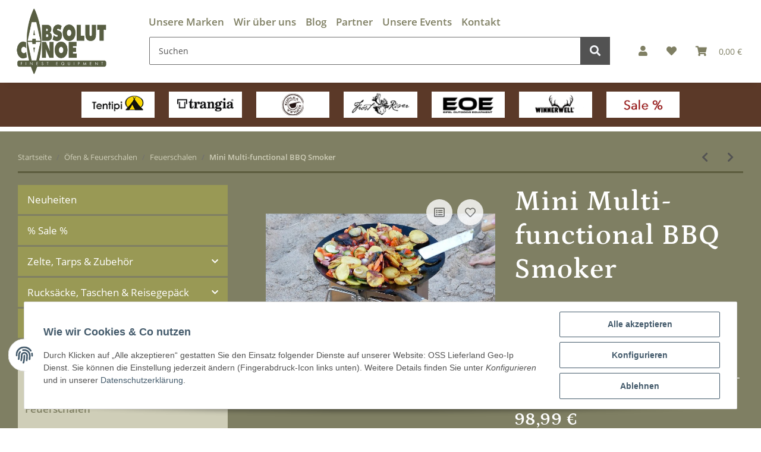

--- FILE ---
content_type: text/css
request_url: https://www.absolut-canoe.de/templates/AbsolutCanoe/themes/absolutcanoe/custom_werbmedia.css?v=1.1.1
body_size: 3029
content:
/* Farben

Braun #5b3928
Grün dunkel - hell: #5c5c3e #7F7F63 #995 #cfceb8

*/

/* petrona-600 - latin */
@font-face {
    font-family: 'Petrona';
    font-style: normal;
    font-weight: 600;
    src: url('fonts/petrona-v13-latin-600.eot'); /* IE9 Compat Modes */
    src: local(''),
        url('fonts/petrona-v13-latin-600.eot?#iefix') format('embedded-opentype'), /* IE6-IE8 */
        url('fonts/petrona-v13-latin-600.woff2') format('woff2'), /* Super Modern Browsers */
        url('fonts/petrona-v13-latin-600.woff') format('woff'), /* Modern Browsers */
        url('fonts/petrona-v13-latin-600.ttf') format('truetype'), /* Safari, Android, iOS */
        url('fonts/petrona-v13-latin-600.svg#Petrona') format('svg'); /* Legacy iOS */
}

.acborder {
    border:3px solid #fff;
    margin-bottom:40px;
    padding:20px;
}

.opc-Container img {
    margin-bottom:25px;
}

.opc-Container .nivoSlider img {
    margin-bottom:0;
}

body {
    background:#fff;
    background-image: url(images/canoe.png);
    background-repeat: no-repeat;
    background-position:bottom right;
    font-size:17px;
}

h1, h2, h3, h4, h5, .h1, .h2, .product-matrix .product-matrix-title, .h3, .sidepanel-left .box-normal .box-normal-link, .h4, .h5 {
    color: #fff;
}
h1, h2, h3, ul#wm-menu-main, .h1, .h2, .h3 {
    font-family: 'Petrona', serif;
    letter-spacing: 0.02em;
}
h1, h1.h2 {
    font-size:48px;
}
h2, .h2, .product-matrix .product-matrix-title {
    font-size: 36px;
    color:#fff;
}
@media(max-width:767px) {
    h1, h1.h2 {
        font-size: 34px;
    }
    h2, .h2, .product-matrix .product-matrix-title {
        font-size: 28px;
        color:#fff;
    }
}
.modal h1, .modal h2, .modal h3, .modal h4, .modal h5 {
    color: #5c5c3e;
}
.modal legend {
    color: #5c5c3e;
}
a {
    color:#cfceb8;
    text-decoration: none;
}
a:hover, a:focus {
    color:#5b3928;
}

hr {
    border-top: 3px solid #5c5c3e;
}
.btn-outline-primary {
    border-color: #fff !important;
    background-color: transparent;
    color: #fff;
    position: relative;
    overflow: hidden;
}
.btn.btn-outline-secondary {
    background:#cfceb8;

}

.container-fluid-xl {
    max-width: 1340px;
}
.container {
    max-width: 1340px;
}

/* Bootstrap */
.btn {
    border: 1px solid transparent;
    white-space: nowrap;
    font-size: 18px;
    line-height: 1.42857143;
    border-radius: 0;
}
.btn-default, .btn-primary, .btn-success, .btn-info, .btn-warning, .btn-danger {
    text-shadow: none;
    -webkit-box-shadow: none;
    box-shadow: none;
}
.btn-default {
    background-image: none;
    filter: none;
    background-color: #995;
    text-shadow: none;
    border-color: #995;
    color:#fff;
}
.btn-default:hover {
    background-color: #cfceb8;
    border-color: #cfceb8;
    color:#727259;
}
.btn-default:active, .btn-default.active {
    background-color: #cfceb8;
    border-color: #cfceb8;
    color:#995;
}
.btn-primary {
    background-image: none;
    filter: none;
    border-color: #CFCEBB;
    background: #CFCEBB;
    color:#333;
}
.btn-primary:hover, .btn-primary:focus, .btn-primary.focus, .btn-primary:active, .btn-primary.active, .open > .dropdown-toggle.btn-primary {
    color: #ffffff;
    background-color: #995;
    border-color: #995;
}
.label.label-primary {
    background: #995;
}
.label-primary[href]:hover, .label-primary[href]:focus {
    background-color: #5b3928;
    background-color: #cfceb8; color:#7f7f63;
}
a.badge-primary {
    color: #fff;
    background-color: #5b3928;
}
a.badge-primary:hover, a.badge-primary:focus {
    color: #5b3928;
    background-color: #CFCEBB;
}
.text-muted {
    color: #52523e;
}
.alert-info, .bg-info {
    background-image: none;
    filter: none;
    border-color: #f5f5f5;
    background-color: #5b3928;color:#fff;
    border-radius: 0; border-width: 2px;
}
.alert-warning, .bg-warning {
    background-image: none;
    filter: none;
    border-color: #cfceb8;
    background-color:#cfceb8;
}
#content .table {
    background:#fff;
}

.card {
    background-color: #5c5c3e;

}

.card-gray {
    background: #995;
    border: 0;
}
.card-header {
    background-color: #995;
    border-bottom: 1px solid #995;
}
.fa-sup {
    background-color: #5b3928;
    color: #fff;
}

/* Header */
#header-top-bar a, header a {
    color: #7F7F63 !important;
}
#header-top-bar a:hover, #header-top-bar a:focus,
header a:hover, header a:focus  {
    color: #5b3928 !important;
}
#header-top-bar .topbar-main .nav-item {
    font-size: 17px;
    font-weight: bold;
    padding: 0;
}
#header-top-bar .topbar-main .nav-item::after {
    display: none;
}
#header-top-bar .topbar-main .nav-item + .nav-item {
    margin-left: 1rem;
}
#header-top-bar .topbar-main .nav-link {
    padding: 0;
}

/* Menu Brandbar Marken */
@media (min-width: 767px) {
    #wm-menu-brands ul img {
        max-width: 70px;
    }
}
@media (min-width: 880px) {
    #wm-menu-brands ul img {
        max-width: 90px;
    }
}
@media (min-width: 1200px) {
    #wm-menu-brands ul img {
        max-width: 140px;
    }
}
#wm-menu-brands {
    text-align: center;
    background:#5b3928;
}
#wm-menu-brands ul {
    width:100%;
    margin:0;
    padding:0;
    padding:15px 25px;
    margin-top:0;
    list-style-type: none;
    text-align: center;
}
#wm-menu-brands ul li {
    display:inline;
}
#wm-menu-brands ul li a {
    padding:10px;
    font-size:20px;
    color:#fff;
    /*background:url("images/icon-tentipi.png") center left no-repeat;*/
    -webkit-transition: color 0.3s; /* For Safari 3.0 to 6.0 */
    transition: color 0.3s; /* For modern browsers */
}
#wm-menu-brands ul img {
    max-height:44px; width:auto;
}
#wm-menu-brands ul li a:hover, #wm-menu-brands ul li a:focus {
    text-decoration: none;
    color:#995;
    -webkit-transition: color 0.3s; /* For Safari 3.0 to 6.0 */
    transition: color 0.3s; /* For modern browsers */
}

/* Content */
#content-wrapper {
    background:#7F7F63;
    padding:30px;
    border-top:8px solid #fff;
}
#content {
    color:#fff;
}
@media (min-width: 992px) {
    #content-wrapper:not(.has-fluid) {
        padding-top: 20px;
    }
}

/* Breadcrumb */
.breadcrumb-wrapper {
    border-color: #5c5c3e;
    border-width: 0 0 3px 0;
    margin-bottom: 20px;
}

.pagination-wrapper {
    border-top: 3px solid #5c5c3e;
    border-bottom:none;
}
.row.blog-overview-main .pagination-wrapper {
    border-top: none;
    border-bottom:3px solid #5c5c3e;
}

.page-link, .page-text {
    color: #5c5c3e;
}
.page-link:hover, .page-text:hover {
    color: #cfceb8;
}
.page-item.active .page-link, .page-item.active .page-text {
    color: #fff;
}
.page-item.active .page-link::after, .page-item.active .page-text::after {
    display:none;
}

/* Sidebar Categories */
.sidepanel-left {
    padding-right: 3rem;
}
@media(max-width:480px) {
    .sidepanel-left {
        padding-right: 15px;
    }
}

.sidepanel-left .box-categories .productlist-filter-headline {
    display:none !important;
}
.sidepanel-left .box-categories a {
    color:#fff;
}
.sidepanel-left .box-categories a:hover, .box-categories a:focus  {
    color:#5b3928;
}
.sidepanel-left .box-categories .nav-link {
    background: #995;
    margin-bottom:3px;
    color:#fff;
    padding:12px 16px !important;
}
.sidepanel-left .box-categories .dropdown .nav-link {
    margin-bottom:3px;
    color:#fff;
    padding:12px 16px !important;
}

.sidepanel-left .box-categories .dropdown .collapse, .box-linkgroup .dropdown .collapse {
    background: #cfceb8;
    margin-bottom:3px;
}
.sidepanel-left .nav-panel .nav .nav {
    padding-left: 0rem;
    padding-top:6px;
    padding-bottom:6px;
}
.sidepanel-left .box-categories .dropdown .nav-item .nav-link {
    background:transparent;
    padding:6px 12px !important;
    color:#7f7f63;
}
.sidepanel-left .box-categories .dropdown .nav-item .nav-link:hover {
    color:#5b3928;
}
aside .nav-panel > .nav > .active > .nav-link {
    border-bottom: none;
    cursor: pointer;
}

aside#sidepanel_left .btn-link {
    color:#fff !important;
}

/* Footer */
#footer {
    max-width:1340px;
    margin:0 auto;
    background: #cfceb8;
    margin-top:10px;
    margin-bottom:100px;
    font-size:15px;

}
#footer #footer-boxes {
    padding-left:16px;
    padding-right:16px;
}
#footer .productlist-filter-headline {
    font-size:18px;
}
#footer a {
    color:#7F7F63 !important;
}
#footer a:hover, #footer a:hover {
    color:#5b3928 !important;
}
#footer #copyright {
    background: transparent;
    color:#333 !important;
}
#footer-boxes .box {
    margin-bottom:50px;
}
#footer-boxes hr {
    display:none;
}
#footer a.box-normal-link.dropdown-toggle {
    font-size:18px;
    color:#525252 !important;
}
#payment-icons-wrap {
    border-top:8px solid #fff;
    background-color: #995;
}
.payment-icons {
    display:inerhit !important;
    width:100%;
    height: auto;
    padding:30px;
}
.payment-icons p {
    font-family: 'Petrona', serif;
    color:#fff;
    font-size:26px;
    padding-top:5px;
}
#copyright .col {
    padding-top:0;
    padding-bottom:10px;
    text-align:left;
}

#system-credits {
    display:none;
}

@media(max-width:767px) {
    #payment-icons-wrap {
        background-color: #995;
        padding-top:10px;
        padding-bottom:20px;
    }
    .payment-icons {

    }
    .payment-icons img {
        margin-bottom:10px;
    }
}

/* Artikelübersicht */
.displayoptions .btn-group {
    padding-bottom:5px !important;
}
#result-wrapper .sub-categories {
    background-color: #995;
    padding: 12px;
    box-shadow: none;
    transition: 0.3s;
    color: #fff;
}
#result-wrapper .sub-categories:hover {
    background-color: #cfceb8;
}
#result-wrapper .sub-categories a {
    color: #fff;
}
#result-wrapper .sub-categories .text-muted-util {
    color: #5b3928;
}

.productbox-column .productbox-inner, .evo-slider-single {
    border: 3px solid var(--gray-medium);
}

.productbox.productbox-hover .productbox-inner::before {
    background-color: transparent;
}

/* Artikeldetails */
.carousel-thumbnails .slick-slide {
    border: 3px solid #fff;
    border-radius: 0;
}

.price_wrapper .price {
    color:#fff;
    margin-bottom:0;
}
.vat_info {
    color: #fff;
    font-size:13px;
}
.delivery-status .status-1, .delivery-status .status-2, .delivery-status .status-3, .signal_image .status-1, .estimated-delivery, .btn.btn-link.question {
    color: #fff;
    font-size:15px;
}
.estimated-delivery:hover span.estimated-delivery-info, span.estimated-delivery-info:hover, .btn.btn-link.question:hover {
    color: #333;
    font-size:15px;
}
.form-counter {
    background-color:#fff;
}
#product-offer .product-info .stock-information {
    border-top: 1px solid #5c5c3e;
    border-bottom: 1px solid #5c5c3e;
    align-items: flex-end;
}
.tab-navigation .nav-link {
    background-color: #5c5c3e;
    padding-left: 12px;
    padding-right: 12px;
    margin-bottom:1px;
}
.nav-tabs .nav-link.active, .nav-tabs .nav-item.show .nav-link {
    color: #5b3928;
    background-color: #cfceb8;
    padding-left:12px;
    padding-right:12px;
}
.tab-navigation .nav-link:hover, .tab-navigation .nav-link:hover a {
    background-color: #995;
    color:#fff;
}
.tab-navigation .nav-link::after {
    display:none;
}
.tab-navigation .nav-item:not(:last-child) {
    margin-right: 0;
}
.nav-tabs {
    border-bottom: 3px solid #cfceb8;
}

/* Slider */
.theme-light .nivoSlider {
    margin-bottom: 8px;
}

/* Blog */
hr.blog-overview-hr {
    display:none;
}
.blog-preview-author {
    font-size:15px;
}
.blog-preview-author .snippets-author {
    display:none;
}
.newsbox-headline {
    font-size:20px;
}

.product-wrapper.product-wrapper-news.slick-slide .newsbox.blog-preview {
    border:3px solid #fff;
    padding:20px;
}

/* Warenkorb */
.container.basket .characteristic {
    display:none;
}

/* Slick */
.slick-arrow:hover {
    background-color: rgb(153, 153, 85);
    color: #ffffff;
}

/* Fix 230331 */
a.nice-deco {
    color: #fff;
}
a.nice-deco:hover, a.nice-deco:focus {
    color: #995;
}

a.nice-deco::before, a.nice-deco::after {
    display:none;
}

.btn-link:hover {
    color: #995;
}
.form-control:focus {
    border-color: #995;
}


.alert-success {
    color: #fff;
}

.variations .custom-radio:hover, .variations .custom-radio:focus {
   color:#cfceb8;
    background-color: transparent;
}

.custom-control-input:checked ~ .custom-control-label::before {
    color: #ffffff;
    border-color: #5b3928;
    background-color: #5b3928;
}

.badge-primary {
    background-color: #cfceb8;
}

.stepper .step-active .step-content::after {
    background: #cfceb8;
}

.stepper a {
    color: #7F7F63 !important;
}
.checkout-steps .step-check {
    color: #995;
}


.checkout-confirmation .text-muted, .checkout-confirmation  .text-muted-util {
    color: #f0f0f0 !important;
}

.card-header {
 background:rgba(0,0,0,0.2)!important;
}

.card-header a {
 color:#fff;
}

.card-products .card-header .btn {
    background:rgba(0,0,0,0.2)!important;
}


.order-completed .row .col.col-md-4.col-lg-3.col-xl-2 {
min-width:220px;

}

--- FILE ---
content_type: text/css
request_url: https://www.absolut-canoe.de/templates/AbsolutCanoe/themes/absolutcanoe/custom_wolf.css?v=1.1.1
body_size: 1360
content:
header .form-control {
    height: 100%;
}
@media (max-width: 991.98px) {
    .search-wrapper {
        display: flex;
        align-items: center;
    }
    #hersteller-slider {
        padding: .5rem 0;
    }
    #hersteller-slider .slick-list {
        margin: 0 2.5rem;
    }
    #hersteller-slider .slick-initialized .slick-slide {
        display: flex;
        justify-content: center;
    }
    #hersteller-slider .slick-slide img {
        max-width: 100%;
    }
    #hersteller-slider .slick-slide > div {
        display: flex;
    }
    #hersteller-slider .slick-arrow {
        padding: .5rem;
    }
}

@media (min-width: 992px) {
    .menu-multiple-rows-scroll {
        display: none;
    }
    #header-top-bar > div {
        position: relative;
    }
    #header-top-bar .topbar-main {
        position: absolute;
        left: 250px;
        top: 1.5rem;
    }
    .main-search-wrapper, .nav-icons-wrapper {
        margin-top: 2rem;
    }
}

/* evo-product-slider */
@media (min-width: 1300px) {
    .carousel:not(.slick-initialized).slick-type-product .product-wrapper {
        width: calc(100% / 6);
        min-width: calc(100% / 6);
    }
}
.carousel[data-slick-type="product-slider"], .carousel[data-slick-type="product-slider"]:not(.slick-initialized) {
    margin-left: -.5rem;
    margin-right: -.5rem
}
.carousel[data-slick-type="product-slider"] .slick-slide, .carousel[data-slick-type="product-slider"]:not(.slick-initialized) .product-wrapper {
    padding: 0 .5rem;
}
.slick-arrow {
    opacity: 1;
    padding: 1.5rem .5rem;
}
.slick-prev {
    left: -.25rem;
}
.slick-next {
    right: -.25rem;
}

/* artikel item */
#product-list.layout-gallery {
    margin-left: -.5em;
    margin-right: -.5rem;
}
#product-list.layout-gallery .product-wrapper {
    padding: 0 .5rem 1rem;
}
#product-list .product-wrapper:not(:last-child) {
    margin-bottom: 0;
}
.productbox-column {
    height: 100%;
}
.productbox-column .productbox-inner {
    display: grid;
    grid-template-rows: auto 1rem 1fr auto;
    height: inherit;
    text-align: center;
}
.productbox-column.hatWeitereFarben .evo-slider-single-thumbnails {
    display: grid;
    position: absolute;
    left: .5rem;
    right: .5rem;
    margin-top: 100%;
    z-index: 2;
}
.productbox-column .productbox-inner.slick-slide {
    border: none;
    padding: 0;
}
@media (max-width: 991px) {
    .productbox-column.hatWeitereFarben .evo-slider-single-thumbnails {
        display: none!important;
    }
    .productbox-column .productbox-inner.slick-slide {
        flex: 1 0 100%;
    }
}
.productbox-column .productbox-inner, .evo-slider-single {
    border: 2px solid var(--gray-medium);
    -webkit-transition: border 0.3s ease;
    transition: border 0.3s ease;
}
.productbox-column .productbox-inner:hover, .productbox-column .productbox-inner:focus, .evo-slider-single:hover, .evo-slider-single:focus,
.productbox-column .evo-slider-single-thumbnails:hover + .evo-slider-single, .productbox-column .evo-slider-single-thumbnails:focus + .evo-slider-single {
    border-color: #5c5c3e;
}

.productbox-column .productbox-inner:hover .productbox-title a, .productbox-column .productbox-inner:focus .productbox-title a,
.productbox-column .evo-slider-single-thumbnails:hover + .evo-slider-single .productbox-title a, .productbox-column .evo-slider-single-thumbnails:focus + .evo-slider-single .productbox-title a {
    color: #fff;
}
.productbox-inner a {
    text-decoration: none;
}
.productbox-column .productbox-image {
    margin-bottom: 10px;
}
.productbox-column .productbox-image img {
    padding: .5rem;
}
.productbox-column .productbox-title {
    padding: 0.5rem;
    line-height: 1.5rem;
    height: 4rem;
}
.productbox-title {
    font-weight: 600;
}

.productbox-column .productbox-prices {
    padding: .5rem;
}
.productbox-column .productbox-prices .price_wrapper {
    margin-bottom: 0;
}
.productbox-column .productbox-prices .yousave {
    color: var(--danger);
    font-weight: 600;
    font-size: 60%;
}
@media (min-width: 992px) {
    .productbox-column .productbox-prices .yousave {
        height: 1.5rem;
        line-height: 1.5rem;
        font-size: 80%;
    }
}
.productbox-column .productbox-variations {
    background-color: #00a7e3;
    display: block!important;
    opacity: 0;
    margin: -2rem 0 0;
    padding: .5rem .5rem .75rem;
    -webkit-transition: opacity 0.3s ease;
    transition: opacity 0.3s ease;
}
@media (max-width: 991px) {
    .productbox-column .productbox-variations {
        display: none!important;
    }
    .productbox-column .productbox-image {
        margin-bottom: 0;
    }
}
.productbox-column:hover .productbox-variations, .productbox-column:focus .productbox-variations {
    opacity: 1;
}
.productbox-column .productbox-variations .variations__item-list__wrapper {

}
.productbox-column .productbox-variations .variations__item-list {
    display: flex;
    flex-wrap: wrap;
    justify-content: center;
    margin: 0;
}
.productbox-column .productbox-variations .variations__item-list li:not(:first-child)::before {
    content: ", ";
    color: #fff;
}
.productbox-column .productbox-variations .variations__item-list li a {
    color: #fff;
}
.productbox-column .productbox-variations .variations__item-list li a:hover, .productbox-column .productbox-variations .variations__item-list li a:focus {
    text-decoration: underline;
}

.carousel:not(.slick-initialized).slick-lazy.evo-slider-single .productbox-inner {
    border: none;
    flex: 1 0 100%;
}
.carousel[data-slick-type="evo-slider-single"] {
    margin-bottom: 0!important;
    height: inherit;
    padding: 0!important;
}
.carousel[data-slick-type="evo-slider-single"] .slick-list, .carousel[data-slick-type="evo-slider-single"] .slick-list .slick-track {
    height: inherit;
    padding: 0!important;
}
@media (max-width: 991px) {
    .carousel[data-slick-type="evo-slider-single"] .slick-list, .carousel[data-slick-type="evo-slider-single"] .slick-list .slick-track {
        width: 100%!important;
    }
}
.carousel:not(.slick-initialized).slick-lazy.evo-slider-single-thumbnails {
    display: flex;
    text-align: center;
}
.carousel[data-slick-type="evo-slider-single-thumbnails"] .slick-list {
    margin: 0 2rem;
    padding-right: 1px;
}
.carousel[data-slick-type="evo-slider-single-thumbnails"] .slick-slide, .carousel:not(.slick-initialized).slick-lazy.evo-slider-single-thumbnails > div {
    cursor: pointer;
    padding: 0;
    height: 3rem;
    display: flex;
    align-items: center;
}
.carousel[data-slick-type="evo-slider-single-thumbnails"] .slick-slide img, .carousel:not(.slick-initialized).slick-lazy.evo-slider-single-thumbnails > div img {
    border: 2px solid transparent;
    margin: auto;
    max-width: 100%;
}
.carousel[data-slick-type="evo-slider-single-thumbnails"] .slick-slide.slick-current img {
    border-color: #00a7e3;
}

.carousel[data-slick-type="evo-slider-single-thumbnails"] .slick-arrow {
    opacity: 1;
    padding: .75rem .25rem;
}
.carousel[data-slick-type="evo-slider-single-thumbnails"] .slick-prev {
    left: 0;
}
.carousel[data-slick-type="evo-slider-single-thumbnails"] .slick-next {
    right: 0;
}

#xselling_weiterefarben {
    background-color: #f5f7fa;
    margin-bottom: 2rem;
    padding: 1rem;
}
#xselling_weiterefarben__images {
    display: flex;
    flex-wrap: wrap;
}
#xselling_weiterefarben__images a {
    display: block;
    width: calc(100% / 4);
    padding: 0.5rem;
}
#xselling_weiterefarben__images a > img {
    background-color: #fff;
    padding: 0.5rem;
    max-width: 100%;
}
#xselling_weiterefarben__label b {
    padding: 0 0.5rem;
}
@media (min-width: 992px) {
    #xselling_weiterefarben__label {
        display: flex;
        align-items: center;
        text-align: right;
        justify-content: end;
    }
    #xselling_weiterefarben__images a {
        width: calc(100% / 5);
    }
}

.opc-product-slider .slick-list {
    margin-right: 3px;
}

.productbox.productbox-hover:hover .productbox-ribbon.ribbon {
    top: 1rem;
    left: -.5rem;
}

--- FILE ---
content_type: application/javascript
request_url: https://www.absolut-canoe.de/templates/NOVA/js/bootstrap.bundle.min.js?v=1.1.1
body_size: 20977
content:
/*!
  * Bootstrap v4.6.1 (https://getbootstrap.com/)
  * Copyright 2011-2021 The Bootstrap Authors (https://github.com/twbs/bootstrap/graphs/contributors)
  * Licensed under MIT (https://github.com/twbs/bootstrap/blob/main/LICENSE)
  */
!function(t,e){"object"==typeof exports&&"undefined"!=typeof module?e(exports,require("jquery")):"function"==typeof define&&define.amd?define(["exports","jquery"],e):e((t="undefined"!=typeof globalThis?globalThis:t||self).bootstrap={},t.jQuery)}(this,(function(t,e){"use strict";function n(t){return t&&"object"==typeof t&&"default"in t?t:{default:t}}var i=n(e);function o(t,e){for(var n=0;n<e.length;n++){var i=e[n];i.enumerable=i.enumerable||!1,i.configurable=!0,"value"in i&&(i.writable=!0),Object.defineProperty(t,i.key,i)}}function r(t,e,n){return e&&o(t.prototype,e),n&&o(t,n),t}function a(){return a=Object.assign||function(t){for(var e=1;e<arguments.length;e++){var n=arguments[e];for(var i in n)Object.prototype.hasOwnProperty.call(n,i)&&(t[i]=n[i])}return t},a.apply(this,arguments)}function s(t,e){return s=Object.setPrototypeOf||function(t,e){return t.__proto__=e,t},s(t,e)}var l="transitionend";var u={TRANSITION_END:"bsTransitionEnd",getUID:function(t){do{t+=~~(1e6*Math.random())}while(document.getElementById(t));return t},getSelectorFromElement:function(t){var e=t.getAttribute("data-target");if(!e||"#"===e){var n=t.getAttribute("href");e=n&&"#"!==n?n.trim():""}try{return document.querySelector(e)?e:null}catch(t){return null}},getTransitionDurationFromElement:function(t){if(!t)return 0;var e=i.default(t).css("transition-duration"),n=i.default(t).css("transition-delay"),o=parseFloat(e),r=parseFloat(n);return o||r?(e=e.split(",")[0],n=n.split(",")[0],1e3*(parseFloat(e)+parseFloat(n))):0},reflow:function(t){return t.offsetHeight},triggerTransitionEnd:function(t){i.default(t).trigger(l)},supportsTransitionEnd:function(){return Boolean(l)},isElement:function(t){return(t[0]||t).nodeType},typeCheckConfig:function(t,e,n){for(var i in n)if(Object.prototype.hasOwnProperty.call(n,i)){var o=n[i],r=e[i],a=r&&u.isElement(r)?"element":null===(s=r)||"undefined"==typeof s?""+s:{}.toString.call(s).match(/\s([a-z]+)/i)[1].toLowerCase();if(!new RegExp(o).test(a))throw new Error(t.toUpperCase()+': Option "'+i+'" provided type "'+a+'" but expected type "'+o+'".')}var s},findShadowRoot:function(t){if(!document.documentElement.attachShadow)return null;if("function"==typeof t.getRootNode){var e=t.getRootNode();return e instanceof ShadowRoot?e:null}return t instanceof ShadowRoot?t:t.parentNode?u.findShadowRoot(t.parentNode):null},jQueryDetection:function(){if("undefined"==typeof i.default)throw new TypeError("Bootstrap's JavaScript requires jQuery. jQuery must be included before Bootstrap's JavaScript.");var t=i.default.fn.jquery.split(" ")[0].split(".");if(t[0]<2&&t[1]<9||1===t[0]&&9===t[1]&&t[2]<1||t[0]>=4)throw new Error("Bootstrap's JavaScript requires at least jQuery v1.9.1 but less than v4.0.0")}};u.jQueryDetection(),i.default.fn.emulateTransitionEnd=function(t){var e=this,n=!1;return i.default(this).one(u.TRANSITION_END,(function(){n=!0})),setTimeout((function(){n||u.triggerTransitionEnd(e)}),t),this},i.default.event.special[u.TRANSITION_END]={bindType:l,delegateType:l,handle:function(t){if(i.default(t.target).is(this))return t.handleObj.handler.apply(this,arguments)}};var f="bs.alert",d=i.default.fn.alert,c=function(){function t(t){this._element=t}var e=t.prototype;return e.close=function(t){var e=this._element;t&&(e=this._getRootElement(t)),this._triggerCloseEvent(e).isDefaultPrevented()||this._removeElement(e)},e.dispose=function(){i.default.removeData(this._element,f),this._element=null},e._getRootElement=function(t){var e=u.getSelectorFromElement(t),n=!1;return e&&(n=document.querySelector(e)),n||(n=i.default(t).closest(".alert")[0]),n},e._triggerCloseEvent=function(t){var e=i.default.Event("close.bs.alert");return i.default(t).trigger(e),e},e._removeElement=function(t){var e=this;if(i.default(t).removeClass("show"),i.default(t).hasClass("fade")){var n=u.getTransitionDurationFromElement(t);i.default(t).one(u.TRANSITION_END,(function(n){return e._destroyElement(t,n)})).emulateTransitionEnd(n)}else this._destroyElement(t)},e._destroyElement=function(t){i.default(t).detach().trigger("closed.bs.alert").remove()},t._jQueryInterface=function(e){return this.each((function(){var n=i.default(this),o=n.data(f);o||(o=new t(this),n.data(f,o)),"close"===e&&o[e](this)}))},t._handleDismiss=function(t){return function(e){e&&e.preventDefault(),t.close(this)}},r(t,null,[{key:"VERSION",get:function(){return"4.6.1"}}]),t}();i.default(document).on("click.bs.alert.data-api",'[data-dismiss="alert"]',c._handleDismiss(new c)),i.default.fn.alert=c._jQueryInterface,i.default.fn.alert.Constructor=c,i.default.fn.alert.noConflict=function(){return i.default.fn.alert=d,c._jQueryInterface};var h="bs.button",p=i.default.fn.button,m="active",g='[data-toggle^="button"]',_='input:not([type="hidden"])',v=".btn",b=function(){function t(t){this._element=t,this.shouldAvoidTriggerChange=!1}var e=t.prototype;return e.toggle=function(){var t=!0,e=!0,n=i.default(this._element).closest('[data-toggle="buttons"]')[0];if(n){var o=this._element.querySelector(_);if(o){if("radio"===o.type)if(o.checked&&this._element.classList.contains(m))t=!1;else{var r=n.querySelector(".active");r&&i.default(r).removeClass(m)}t&&("checkbox"!==o.type&&"radio"!==o.type||(o.checked=!this._element.classList.contains(m)),this.shouldAvoidTriggerChange||i.default(o).trigger("change")),o.focus(),e=!1}}this._element.hasAttribute("disabled")||this._element.classList.contains("disabled")||(e&&this._element.setAttribute("aria-pressed",!this._element.classList.contains(m)),t&&i.default(this._element).toggleClass(m))},e.dispose=function(){i.default.removeData(this._element,h),this._element=null},t._jQueryInterface=function(e,n){return this.each((function(){var o=i.default(this),r=o.data(h);r||(r=new t(this),o.data(h,r)),r.shouldAvoidTriggerChange=n,"toggle"===e&&r[e]()}))},r(t,null,[{key:"VERSION",get:function(){return"4.6.1"}}]),t}();i.default(document).on("click.bs.button.data-api",g,(function(t){var e=t.target,n=e;if(i.default(e).hasClass("btn")||(e=i.default(e).closest(v)[0]),!e||e.hasAttribute("disabled")||e.classList.contains("disabled"))t.preventDefault();else{var o=e.querySelector(_);if(o&&(o.hasAttribute("disabled")||o.classList.contains("disabled")))return void t.preventDefault();"INPUT"!==n.tagName&&"LABEL"===e.tagName||b._jQueryInterface.call(i.default(e),"toggle","INPUT"===n.tagName)}})).on("focus.bs.button.data-api blur.bs.button.data-api",g,(function(t){var e=i.default(t.target).closest(v)[0];i.default(e).toggleClass("focus",/^focus(in)?$/.test(t.type))})),i.default(window).on("load.bs.button.data-api",(function(){for(var t=[].slice.call(document.querySelectorAll('[data-toggle="buttons"] .btn')),e=0,n=t.length;e<n;e++){var i=t[e],o=i.querySelector(_);o.checked||o.hasAttribute("checked")?i.classList.add(m):i.classList.remove(m)}for(var r=0,a=(t=[].slice.call(document.querySelectorAll('[data-toggle="button"]'))).length;r<a;r++){var s=t[r];"true"===s.getAttribute("aria-pressed")?s.classList.add(m):s.classList.remove(m)}})),i.default.fn.button=b._jQueryInterface,i.default.fn.button.Constructor=b,i.default.fn.button.noConflict=function(){return i.default.fn.button=p,b._jQueryInterface};var y="carousel",E="bs.carousel",w=i.default.fn[y],T="active",C="next",S="prev",N="slid.bs.carousel",D=".active.carousel-item",A={interval:5e3,keyboard:!0,slide:!1,pause:"hover",wrap:!0,touch:!0},k={interval:"(number|boolean)",keyboard:"boolean",slide:"(boolean|string)",pause:"(string|boolean)",wrap:"boolean",touch:"boolean"},I={TOUCH:"touch",PEN:"pen"},O=function(){function t(t,e){this._items=null,this._interval=null,this._activeElement=null,this._isPaused=!1,this._isSliding=!1,this.touchTimeout=null,this.touchStartX=0,this.touchDeltaX=0,this._config=this._getConfig(e),this._element=t,this._indicatorsElement=this._element.querySelector(".carousel-indicators"),this._touchSupported="ontouchstart"in document.documentElement||navigator.maxTouchPoints>0,this._pointerEvent=Boolean(window.PointerEvent||window.MSPointerEvent),this._addEventListeners()}var e=t.prototype;return e.next=function(){this._isSliding||this._slide(C)},e.nextWhenVisible=function(){var t=i.default(this._element);!document.hidden&&t.is(":visible")&&"hidden"!==t.css("visibility")&&this.next()},e.prev=function(){this._isSliding||this._slide(S)},e.pause=function(t){t||(this._isPaused=!0),this._element.querySelector(".carousel-item-next, .carousel-item-prev")&&(u.triggerTransitionEnd(this._element),this.cycle(!0)),clearInterval(this._interval),this._interval=null},e.cycle=function(t){t||(this._isPaused=!1),this._interval&&(clearInterval(this._interval),this._interval=null),this._config.interval&&!this._isPaused&&(this._updateInterval(),this._interval=setInterval((document.visibilityState?this.nextWhenVisible:this.next).bind(this),this._config.interval))},e.to=function(t){var e=this;this._activeElement=this._element.querySelector(D);var n=this._getItemIndex(this._activeElement);if(!(t>this._items.length-1||t<0))if(this._isSliding)i.default(this._element).one(N,(function(){return e.to(t)}));else{if(n===t)return this.pause(),void this.cycle();var o=t>n?C:S;this._slide(o,this._items[t])}},e.dispose=function(){i.default(this._element).off(".bs.carousel"),i.default.removeData(this._element,E),this._items=null,this._config=null,this._element=null,this._interval=null,this._isPaused=null,this._isSliding=null,this._activeElement=null,this._indicatorsElement=null},e._getConfig=function(t){return t=a({},A,t),u.typeCheckConfig(y,t,k),t},e._handleSwipe=function(){var t=Math.abs(this.touchDeltaX);if(!(t<=40)){var e=t/this.touchDeltaX;this.touchDeltaX=0,e>0&&this.prev(),e<0&&this.next()}},e._addEventListeners=function(){var t=this;this._config.keyboard&&i.default(this._element).on("keydown.bs.carousel",(function(e){return t._keydown(e)})),"hover"===this._config.pause&&i.default(this._element).on("mouseenter.bs.carousel",(function(e){return t.pause(e)})).on("mouseleave.bs.carousel",(function(e){return t.cycle(e)})),this._config.touch&&this._addTouchEventListeners()},e._addTouchEventListeners=function(){var t=this;if(this._touchSupported){var e=function(e){t._pointerEvent&&I[e.originalEvent.pointerType.toUpperCase()]?t.touchStartX=e.originalEvent.clientX:t._pointerEvent||(t.touchStartX=e.originalEvent.touches[0].clientX)},n=function(e){t._pointerEvent&&I[e.originalEvent.pointerType.toUpperCase()]&&(t.touchDeltaX=e.originalEvent.clientX-t.touchStartX),t._handleSwipe(),"hover"===t._config.pause&&(t.pause(),t.touchTimeout&&clearTimeout(t.touchTimeout),t.touchTimeout=setTimeout((function(e){return t.cycle(e)}),500+t._config.interval))};i.default(this._element.querySelectorAll(".carousel-item img")).on("dragstart.bs.carousel",(function(t){return t.preventDefault()})),this._pointerEvent?(i.default(this._element).on("pointerdown.bs.carousel",(function(t){return e(t)})),i.default(this._element).on("pointerup.bs.carousel",(function(t){return n(t)})),this._element.classList.add("pointer-event")):(i.default(this._element).on("touchstart.bs.carousel",(function(t){return e(t)})),i.default(this._element).on("touchmove.bs.carousel",(function(e){return function(e){t.touchDeltaX=e.originalEvent.touches&&e.originalEvent.touches.length>1?0:e.originalEvent.touches[0].clientX-t.touchStartX}(e)})),i.default(this._element).on("touchend.bs.carousel",(function(t){return n(t)})))}},e._keydown=function(t){if(!/input|textarea/i.test(t.target.tagName))switch(t.which){case 37:t.preventDefault(),this.prev();break;case 39:t.preventDefault(),this.next()}},e._getItemIndex=function(t){return this._items=t&&t.parentNode?[].slice.call(t.parentNode.querySelectorAll(".carousel-item")):[],this._items.indexOf(t)},e._getItemByDirection=function(t,e){var n=t===C,i=t===S,o=this._getItemIndex(e),r=this._items.length-1;if((i&&0===o||n&&o===r)&&!this._config.wrap)return e;var a=(o+(t===S?-1:1))%this._items.length;return-1===a?this._items[this._items.length-1]:this._items[a]},e._triggerSlideEvent=function(t,e){var n=this._getItemIndex(t),o=this._getItemIndex(this._element.querySelector(D)),r=i.default.Event("slide.bs.carousel",{relatedTarget:t,direction:e,from:o,to:n});return i.default(this._element).trigger(r),r},e._setActiveIndicatorElement=function(t){if(this._indicatorsElement){var e=[].slice.call(this._indicatorsElement.querySelectorAll(".active"));i.default(e).removeClass(T);var n=this._indicatorsElement.children[this._getItemIndex(t)];n&&i.default(n).addClass(T)}},e._updateInterval=function(){var t=this._activeElement||this._element.querySelector(D);if(t){var e=parseInt(t.getAttribute("data-interval"),10);e?(this._config.defaultInterval=this._config.defaultInterval||this._config.interval,this._config.interval=e):this._config.interval=this._config.defaultInterval||this._config.interval}},e._slide=function(t,e){var n,o,r,a=this,s=this._element.querySelector(D),l=this._getItemIndex(s),f=e||s&&this._getItemByDirection(t,s),d=this._getItemIndex(f),c=Boolean(this._interval);if(t===C?(n="carousel-item-left",o="carousel-item-next",r="left"):(n="carousel-item-right",o="carousel-item-prev",r="right"),f&&i.default(f).hasClass(T))this._isSliding=!1;else if(!this._triggerSlideEvent(f,r).isDefaultPrevented()&&s&&f){this._isSliding=!0,c&&this.pause(),this._setActiveIndicatorElement(f),this._activeElement=f;var h=i.default.Event(N,{relatedTarget:f,direction:r,from:l,to:d});if(i.default(this._element).hasClass("slide")){i.default(f).addClass(o),u.reflow(f),i.default(s).addClass(n),i.default(f).addClass(n);var p=u.getTransitionDurationFromElement(s);i.default(s).one(u.TRANSITION_END,(function(){i.default(f).removeClass(n+" "+o).addClass(T),i.default(s).removeClass("active "+o+" "+n),a._isSliding=!1,setTimeout((function(){return i.default(a._element).trigger(h)}),0)})).emulateTransitionEnd(p)}else i.default(s).removeClass(T),i.default(f).addClass(T),this._isSliding=!1,i.default(this._element).trigger(h);c&&this.cycle()}},t._jQueryInterface=function(e){return this.each((function(){var n=i.default(this).data(E),o=a({},A,i.default(this).data());"object"==typeof e&&(o=a({},o,e));var r="string"==typeof e?e:o.slide;if(n||(n=new t(this,o),i.default(this).data(E,n)),"number"==typeof e)n.to(e);else if("string"==typeof r){if("undefined"==typeof n[r])throw new TypeError('No method named "'+r+'"');n[r]()}else o.interval&&o.ride&&(n.pause(),n.cycle())}))},t._dataApiClickHandler=function(e){var n=u.getSelectorFromElement(this);if(n){var o=i.default(n)[0];if(o&&i.default(o).hasClass("carousel")){var r=a({},i.default(o).data(),i.default(this).data()),s=this.getAttribute("data-slide-to");s&&(r.interval=!1),t._jQueryInterface.call(i.default(o),r),s&&i.default(o).data(E).to(s),e.preventDefault()}}},r(t,null,[{key:"VERSION",get:function(){return"4.6.1"}},{key:"Default",get:function(){return A}}]),t}();i.default(document).on("click.bs.carousel.data-api","[data-slide], [data-slide-to]",O._dataApiClickHandler),i.default(window).on("load.bs.carousel.data-api",(function(){for(var t=[].slice.call(document.querySelectorAll('[data-ride="carousel"]')),e=0,n=t.length;e<n;e++){var o=i.default(t[e]);O._jQueryInterface.call(o,o.data())}})),i.default.fn[y]=O._jQueryInterface,i.default.fn[y].Constructor=O,i.default.fn[y].noConflict=function(){return i.default.fn[y]=w,O._jQueryInterface};var x="collapse",j="bs.collapse",L=i.default.fn[x],P="show",F="collapse",R="collapsing",H="collapsed",M="width",q='[data-toggle="collapse"]',B={toggle:!0,parent:""},Q={toggle:"boolean",parent:"(string|element)"},W=function(){function t(t,e){this._isTransitioning=!1,this._element=t,this._config=this._getConfig(e),this._triggerArray=[].slice.call(document.querySelectorAll('[data-toggle="collapse"][href="#'+t.id+'"],[data-toggle="collapse"][data-target="#'+t.id+'"]'));for(var n=[].slice.call(document.querySelectorAll(q)),i=0,o=n.length;i<o;i++){var r=n[i],a=u.getSelectorFromElement(r),s=[].slice.call(document.querySelectorAll(a)).filter((function(e){return e===t}));null!==a&&s.length>0&&(this._selector=a,this._triggerArray.push(r))}this._parent=this._config.parent?this._getParent():null,this._config.parent||this._addAriaAndCollapsedClass(this._element,this._triggerArray),this._config.toggle&&this.toggle()}var e=t.prototype;return e.toggle=function(){i.default(this._element).hasClass(P)?this.hide():this.show()},e.show=function(){var e,n,o=this;if(!(this._isTransitioning||i.default(this._element).hasClass(P)||(this._parent&&0===(e=[].slice.call(this._parent.querySelectorAll(".show, .collapsing")).filter((function(t){return"string"==typeof o._config.parent?t.getAttribute("data-parent")===o._config.parent:t.classList.contains(F)}))).length&&(e=null),e&&(n=i.default(e).not(this._selector).data(j))&&n._isTransitioning))){var r=i.default.Event("show.bs.collapse");if(i.default(this._element).trigger(r),!r.isDefaultPrevented()){e&&(t._jQueryInterface.call(i.default(e).not(this._selector),"hide"),n||i.default(e).data(j,null));var a=this._getDimension();i.default(this._element).removeClass(F).addClass(R),this._element.style[a]=0,this._triggerArray.length&&i.default(this._triggerArray).removeClass(H).attr("aria-expanded",!0),this.setTransitioning(!0);var s="scroll"+(a[0].toUpperCase()+a.slice(1)),l=u.getTransitionDurationFromElement(this._element);i.default(this._element).one(u.TRANSITION_END,(function(){i.default(o._element).removeClass(R).addClass("collapse show"),o._element.style[a]="",o.setTransitioning(!1),i.default(o._element).trigger("shown.bs.collapse")})).emulateTransitionEnd(l),this._element.style[a]=this._element[s]+"px"}}},e.hide=function(){var t=this;if(!this._isTransitioning&&i.default(this._element).hasClass(P)){var e=i.default.Event("hide.bs.collapse");if(i.default(this._element).trigger(e),!e.isDefaultPrevented()){var n=this._getDimension();this._element.style[n]=this._element.getBoundingClientRect()[n]+"px",u.reflow(this._element),i.default(this._element).addClass(R).removeClass("collapse show");var o=this._triggerArray.length;if(o>0)for(var r=0;r<o;r++){var a=this._triggerArray[r],s=u.getSelectorFromElement(a);null!==s&&(i.default([].slice.call(document.querySelectorAll(s))).hasClass(P)||i.default(a).addClass(H).attr("aria-expanded",!1))}this.setTransitioning(!0),this._element.style[n]="";var l=u.getTransitionDurationFromElement(this._element);i.default(this._element).one(u.TRANSITION_END,(function(){t.setTransitioning(!1),i.default(t._element).removeClass(R).addClass(F).trigger("hidden.bs.collapse")})).emulateTransitionEnd(l)}}},e.setTransitioning=function(t){this._isTransitioning=t},e.dispose=function(){i.default.removeData(this._element,j),this._config=null,this._parent=null,this._element=null,this._triggerArray=null,this._isTransitioning=null},e._getConfig=function(t){return(t=a({},B,t)).toggle=Boolean(t.toggle),u.typeCheckConfig(x,t,Q),t},e._getDimension=function(){return i.default(this._element).hasClass(M)?M:"height"},e._getParent=function(){var e,n=this;u.isElement(this._config.parent)?(e=this._config.parent,"undefined"!=typeof this._config.parent.jquery&&(e=this._config.parent[0])):e=document.querySelector(this._config.parent);var o='[data-toggle="collapse"][data-parent="'+this._config.parent+'"]',r=[].slice.call(e.querySelectorAll(o));return i.default(r).each((function(e,i){n._addAriaAndCollapsedClass(t._getTargetFromElement(i),[i])})),e},e._addAriaAndCollapsedClass=function(t,e){var n=i.default(t).hasClass(P);e.length&&i.default(e).toggleClass(H,!n).attr("aria-expanded",n)},t._getTargetFromElement=function(t){var e=u.getSelectorFromElement(t);return e?document.querySelector(e):null},t._jQueryInterface=function(e){return this.each((function(){var n=i.default(this),o=n.data(j),r=a({},B,n.data(),"object"==typeof e&&e?e:{});if(!o&&r.toggle&&"string"==typeof e&&/show|hide/.test(e)&&(r.toggle=!1),o||(o=new t(this,r),n.data(j,o)),"string"==typeof e){if("undefined"==typeof o[e])throw new TypeError('No method named "'+e+'"');o[e]()}}))},r(t,null,[{key:"VERSION",get:function(){return"4.6.1"}},{key:"Default",get:function(){return B}}]),t}();i.default(document).on("click.bs.collapse.data-api",q,(function(t){"A"===t.currentTarget.tagName&&t.preventDefault();var e=i.default(this),n=u.getSelectorFromElement(this),o=[].slice.call(document.querySelectorAll(n));i.default(o).each((function(){var t=i.default(this),n=t.data(j)?"toggle":e.data();W._jQueryInterface.call(t,n)}))})),i.default.fn[x]=W._jQueryInterface,i.default.fn[x].Constructor=W,i.default.fn[x].noConflict=function(){return i.default.fn[x]=L,W._jQueryInterface};var U="undefined"!=typeof window&&"undefined"!=typeof document&&"undefined"!=typeof navigator,V=function(){for(var t=["Edge","Trident","Firefox"],e=0;e<t.length;e+=1)if(U&&navigator.userAgent.indexOf(t[e])>=0)return 1;return 0}(),Y=U&&window.Promise?function(t){var e=!1;return function(){e||(e=!0,window.Promise.resolve().then((function(){e=!1,t()})))}}:function(t){var e=!1;return function(){e||(e=!0,setTimeout((function(){e=!1,t()}),V))}};function z(t){return t&&"[object Function]"==={}.toString.call(t)}function K(t,e){if(1!==t.nodeType)return[];var n=t.ownerDocument.defaultView.getComputedStyle(t,null);return e?n[e]:n}function X(t){return"HTML"===t.nodeName?t:t.parentNode||t.host}function G(t){if(!t)return document.body;switch(t.nodeName){case"HTML":case"BODY":return t.ownerDocument.body;case"#document":return t.body}var e=K(t),n=e.overflow,i=e.overflowX,o=e.overflowY;return/(auto|scroll|overlay)/.test(n+o+i)?t:G(X(t))}function $(t){return t&&t.referenceNode?t.referenceNode:t}var J=U&&!(!window.MSInputMethodContext||!document.documentMode),Z=U&&/MSIE 10/.test(navigator.userAgent);function tt(t){return 11===t?J:10===t?Z:J||Z}function et(t){if(!t)return document.documentElement;for(var e=tt(10)?document.body:null,n=t.offsetParent||null;n===e&&t.nextElementSibling;)n=(t=t.nextElementSibling).offsetParent;var i=n&&n.nodeName;return i&&"BODY"!==i&&"HTML"!==i?-1!==["TH","TD","TABLE"].indexOf(n.nodeName)&&"static"===K(n,"position")?et(n):n:t?t.ownerDocument.documentElement:document.documentElement}function nt(t){return null!==t.parentNode?nt(t.parentNode):t}function it(t,e){if(!(t&&t.nodeType&&e&&e.nodeType))return document.documentElement;var n=t.compareDocumentPosition(e)&Node.DOCUMENT_POSITION_FOLLOWING,i=n?t:e,o=n?e:t,r=document.createRange();r.setStart(i,0),r.setEnd(o,0);var a,s,l=r.commonAncestorContainer;if(t!==l&&e!==l||i.contains(o))return"BODY"===(s=(a=l).nodeName)||"HTML"!==s&&et(a.firstElementChild)!==a?et(l):l;var u=nt(t);return u.host?it(u.host,e):it(t,nt(e).host)}function ot(t){var e=arguments.length>1&&void 0!==arguments[1]?arguments[1]:"top",n="top"===e?"scrollTop":"scrollLeft",i=t.nodeName;if("BODY"===i||"HTML"===i){var o=t.ownerDocument.documentElement,r=t.ownerDocument.scrollingElement||o;return r[n]}return t[n]}function rt(t,e){var n=arguments.length>2&&void 0!==arguments[2]&&arguments[2],i=ot(e,"top"),o=ot(e,"left"),r=n?-1:1;return t.top+=i*r,t.bottom+=i*r,t.left+=o*r,t.right+=o*r,t}function at(t,e){var n="x"===e?"Left":"Top",i="Left"===n?"Right":"Bottom";return parseFloat(t["border"+n+"Width"])+parseFloat(t["border"+i+"Width"])}function st(t,e,n,i){return Math.max(e["offset"+t],e["scroll"+t],n["client"+t],n["offset"+t],n["scroll"+t],tt(10)?parseInt(n["offset"+t])+parseInt(i["margin"+("Height"===t?"Top":"Left")])+parseInt(i["margin"+("Height"===t?"Bottom":"Right")]):0)}function lt(t){var e=t.body,n=t.documentElement,i=tt(10)&&getComputedStyle(n);return{height:st("Height",e,n,i),width:st("Width",e,n,i)}}var ut=function(t,e){if(!(t instanceof e))throw new TypeError("Cannot call a class as a function")},ft=function(){function t(t,e){for(var n=0;n<e.length;n++){var i=e[n];i.enumerable=i.enumerable||!1,i.configurable=!0,"value"in i&&(i.writable=!0),Object.defineProperty(t,i.key,i)}}return function(e,n,i){return n&&t(e.prototype,n),i&&t(e,i),e}}(),dt=function(t,e,n){return e in t?Object.defineProperty(t,e,{value:n,enumerable:!0,configurable:!0,writable:!0}):t[e]=n,t},ct=Object.assign||function(t){for(var e=1;e<arguments.length;e++){var n=arguments[e];for(var i in n)Object.prototype.hasOwnProperty.call(n,i)&&(t[i]=n[i])}return t};function ht(t){return ct({},t,{right:t.left+t.width,bottom:t.top+t.height})}function pt(t){var e={};try{if(tt(10)){e=t.getBoundingClientRect();var n=ot(t,"top"),i=ot(t,"left");e.top+=n,e.left+=i,e.bottom+=n,e.right+=i}else e=t.getBoundingClientRect()}catch(t){}var o={left:e.left,top:e.top,width:e.right-e.left,height:e.bottom-e.top},r="HTML"===t.nodeName?lt(t.ownerDocument):{},a=r.width||t.clientWidth||o.width,s=r.height||t.clientHeight||o.height,l=t.offsetWidth-a,u=t.offsetHeight-s;if(l||u){var f=K(t);l-=at(f,"x"),u-=at(f,"y"),o.width-=l,o.height-=u}return ht(o)}function mt(t,e){var n=arguments.length>2&&void 0!==arguments[2]&&arguments[2],i=tt(10),o="HTML"===e.nodeName,r=pt(t),a=pt(e),s=G(t),l=K(e),u=parseFloat(l.borderTopWidth),f=parseFloat(l.borderLeftWidth);n&&o&&(a.top=Math.max(a.top,0),a.left=Math.max(a.left,0));var d=ht({top:r.top-a.top-u,left:r.left-a.left-f,width:r.width,height:r.height});if(d.marginTop=0,d.marginLeft=0,!i&&o){var c=parseFloat(l.marginTop),h=parseFloat(l.marginLeft);d.top-=u-c,d.bottom-=u-c,d.left-=f-h,d.right-=f-h,d.marginTop=c,d.marginLeft=h}return(i&&!n?e.contains(s):e===s&&"BODY"!==s.nodeName)&&(d=rt(d,e)),d}function gt(t){var e=arguments.length>1&&void 0!==arguments[1]&&arguments[1],n=t.ownerDocument.documentElement,i=mt(t,n),o=Math.max(n.clientWidth,window.innerWidth||0),r=Math.max(n.clientHeight,window.innerHeight||0),a=e?0:ot(n),s=e?0:ot(n,"left"),l={top:a-i.top+i.marginTop,left:s-i.left+i.marginLeft,width:o,height:r};return ht(l)}function _t(t){var e=t.nodeName;if("BODY"===e||"HTML"===e)return!1;if("fixed"===K(t,"position"))return!0;var n=X(t);return!!n&&_t(n)}function vt(t){if(!t||!t.parentElement||tt())return document.documentElement;for(var e=t.parentElement;e&&"none"===K(e,"transform");)e=e.parentElement;return e||document.documentElement}function bt(t,e,n,i){var o=arguments.length>4&&void 0!==arguments[4]&&arguments[4],r={top:0,left:0},a=o?vt(t):it(t,$(e));if("viewport"===i)r=gt(a,o);else{var s=void 0;"scrollParent"===i?"BODY"===(s=G(X(e))).nodeName&&(s=t.ownerDocument.documentElement):s="window"===i?t.ownerDocument.documentElement:i;var l=mt(s,a,o);if("HTML"!==s.nodeName||_t(a))r=l;else{var u=lt(t.ownerDocument),f=u.height,d=u.width;r.top+=l.top-l.marginTop,r.bottom=f+l.top,r.left+=l.left-l.marginLeft,r.right=d+l.left}}var c="number"==typeof(n=n||0);return r.left+=c?n:n.left||0,r.top+=c?n:n.top||0,r.right-=c?n:n.right||0,r.bottom-=c?n:n.bottom||0,r}function yt(t){return t.width*t.height}function Et(t,e,n,i,o){var r=arguments.length>5&&void 0!==arguments[5]?arguments[5]:0;if(-1===t.indexOf("auto"))return t;var a=bt(n,i,r,o),s={top:{width:a.width,height:e.top-a.top},right:{width:a.right-e.right,height:a.height},bottom:{width:a.width,height:a.bottom-e.bottom},left:{width:e.left-a.left,height:a.height}},l=Object.keys(s).map((function(t){return ct({key:t},s[t],{area:yt(s[t])})})).sort((function(t,e){return e.area-t.area})),u=l.filter((function(t){var e=t.width,i=t.height;return e>=n.clientWidth&&i>=n.clientHeight})),f=u.length>0?u[0].key:l[0].key,d=t.split("-")[1];return f+(d?"-"+d:"")}function wt(t,e,n){var i=arguments.length>3&&void 0!==arguments[3]?arguments[3]:null,o=i?vt(e):it(e,$(n));return mt(n,o,i)}function Tt(t){var e=t.ownerDocument.defaultView.getComputedStyle(t),n=parseFloat(e.marginTop||0)+parseFloat(e.marginBottom||0),i=parseFloat(e.marginLeft||0)+parseFloat(e.marginRight||0);return{width:t.offsetWidth+i,height:t.offsetHeight+n}}function Ct(t){var e={left:"right",right:"left",bottom:"top",top:"bottom"};return t.replace(/left|right|bottom|top/g,(function(t){return e[t]}))}function St(t,e,n){n=n.split("-")[0];var i=Tt(t),o={width:i.width,height:i.height},r=-1!==["right","left"].indexOf(n),a=r?"top":"left",s=r?"left":"top",l=r?"height":"width",u=r?"width":"height";return o[a]=e[a]+e[l]/2-i[l]/2,o[s]=n===s?e[s]-i[u]:e[Ct(s)],o}function Nt(t,e){return Array.prototype.find?t.find(e):t.filter(e)[0]}function Dt(t,e,n){return(void 0===n?t:t.slice(0,function(t,e,n){if(Array.prototype.findIndex)return t.findIndex((function(t){return t.name===n}));var i=Nt(t,(function(t){return t.name===n}));return t.indexOf(i)}(t,0,n))).forEach((function(t){t.function&&console.warn("`modifier.function` is deprecated, use `modifier.fn`!");var n=t.function||t.fn;t.enabled&&z(n)&&(e.offsets.popper=ht(e.offsets.popper),e.offsets.reference=ht(e.offsets.reference),e=n(e,t))})),e}function At(){if(!this.state.isDestroyed){var t={instance:this,styles:{},arrowStyles:{},attributes:{},flipped:!1,offsets:{}};t.offsets.reference=wt(this.state,this.popper,this.reference,this.options.positionFixed),t.placement=Et(this.options.placement,t.offsets.reference,this.popper,this.reference,this.options.modifiers.flip.boundariesElement,this.options.modifiers.flip.padding),t.originalPlacement=t.placement,t.positionFixed=this.options.positionFixed,t.offsets.popper=St(this.popper,t.offsets.reference,t.placement),t.offsets.popper.position=this.options.positionFixed?"fixed":"absolute",t=Dt(this.modifiers,t),this.state.isCreated?this.options.onUpdate(t):(this.state.isCreated=!0,this.options.onCreate(t))}}function kt(t,e){return t.some((function(t){var n=t.name;return t.enabled&&n===e}))}function It(t){for(var e=[!1,"ms","Webkit","Moz","O"],n=t.charAt(0).toUpperCase()+t.slice(1),i=0;i<e.length;i++){var o=e[i],r=o?""+o+n:t;if("undefined"!=typeof document.body.style[r])return r}return null}function Ot(){return this.state.isDestroyed=!0,kt(this.modifiers,"applyStyle")&&(this.popper.removeAttribute("x-placement"),this.popper.style.position="",this.popper.style.top="",this.popper.style.left="",this.popper.style.right="",this.popper.style.bottom="",this.popper.style.willChange="",this.popper.style[It("transform")]=""),this.disableEventListeners(),this.options.removeOnDestroy&&this.popper.parentNode.removeChild(this.popper),this}function xt(t){var e=t.ownerDocument;return e?e.defaultView:window}function jt(t,e,n,i){var o="BODY"===t.nodeName,r=o?t.ownerDocument.defaultView:t;r.addEventListener(e,n,{passive:!0}),o||jt(G(r.parentNode),e,n,i),i.push(r)}function Lt(t,e,n,i){n.updateBound=i,xt(t).addEventListener("resize",n.updateBound,{passive:!0});var o=G(t);return jt(o,"scroll",n.updateBound,n.scrollParents),n.scrollElement=o,n.eventsEnabled=!0,n}function Pt(){this.state.eventsEnabled||(this.state=Lt(this.reference,this.options,this.state,this.scheduleUpdate))}function Ft(){var t,e;this.state.eventsEnabled&&(cancelAnimationFrame(this.scheduleUpdate),this.state=(t=this.reference,e=this.state,xt(t).removeEventListener("resize",e.updateBound),e.scrollParents.forEach((function(t){t.removeEventListener("scroll",e.updateBound)})),e.updateBound=null,e.scrollParents=[],e.scrollElement=null,e.eventsEnabled=!1,e))}function Rt(t){return""!==t&&!isNaN(parseFloat(t))&&isFinite(t)}function Ht(t,e){Object.keys(e).forEach((function(n){var i="";-1!==["width","height","top","right","bottom","left"].indexOf(n)&&Rt(e[n])&&(i="px"),t.style[n]=e[n]+i}))}var Mt=U&&/Firefox/i.test(navigator.userAgent);function qt(t,e,n){var i=Nt(t,(function(t){return t.name===e})),o=!!i&&t.some((function(t){return t.name===n&&t.enabled&&t.order<i.order}));if(!o){var r="`"+e+"`",a="`"+n+"`";console.warn(a+" modifier is required by "+r+" modifier in order to work, be sure to include it before "+r+"!")}return o}var Bt=["auto-start","auto","auto-end","top-start","top","top-end","right-start","right","right-end","bottom-end","bottom","bottom-start","left-end","left","left-start"],Qt=Bt.slice(3);function Wt(t){var e=arguments.length>1&&void 0!==arguments[1]&&arguments[1],n=Qt.indexOf(t),i=Qt.slice(n+1).concat(Qt.slice(0,n));return e?i.reverse():i}var Ut={placement:"bottom",positionFixed:!1,eventsEnabled:!0,removeOnDestroy:!1,onCreate:function(){},onUpdate:function(){},modifiers:{shift:{order:100,enabled:!0,fn:function(t){var e=t.placement,n=e.split("-")[0],i=e.split("-")[1];if(i){var o=t.offsets,r=o.reference,a=o.popper,s=-1!==["bottom","top"].indexOf(n),l=s?"left":"top",u=s?"width":"height",f={start:dt({},l,r[l]),end:dt({},l,r[l]+r[u]-a[u])};t.offsets.popper=ct({},a,f[i])}return t}},offset:{order:200,enabled:!0,fn:function(t,e){var n,i=e.offset,o=t.placement,r=t.offsets,a=r.popper,s=r.reference,l=o.split("-")[0];return n=Rt(+i)?[+i,0]:function(t,e,n,i){var o=[0,0],r=-1!==["right","left"].indexOf(i),a=t.split(/(\+|\-)/).map((function(t){return t.trim()})),s=a.indexOf(Nt(a,(function(t){return-1!==t.search(/,|\s/)})));a[s]&&-1===a[s].indexOf(",")&&console.warn("Offsets separated by white space(s) are deprecated, use a comma (,) instead.");var l=/\s*,\s*|\s+/,u=-1!==s?[a.slice(0,s).concat([a[s].split(l)[0]]),[a[s].split(l)[1]].concat(a.slice(s+1))]:[a];return u=u.map((function(t,i){var o=(1===i?!r:r)?"height":"width",a=!1;return t.reduce((function(t,e){return""===t[t.length-1]&&-1!==["+","-"].indexOf(e)?(t[t.length-1]=e,a=!0,t):a?(t[t.length-1]+=e,a=!1,t):t.concat(e)}),[]).map((function(t){return function(t,e,n,i){var o=t.match(/((?:\-|\+)?\d*\.?\d*)(.*)/),r=+o[1],a=o[2];return r?0===a.indexOf("%")?ht("%p"===a?n:i)[e]/100*r:"vh"===a||"vw"===a?("vh"===a?Math.max(document.documentElement.clientHeight,window.innerHeight||0):Math.max(document.documentElement.clientWidth,window.innerWidth||0))/100*r:r:t}(t,o,e,n)}))})),u.forEach((function(t,e){t.forEach((function(n,i){Rt(n)&&(o[e]+=n*("-"===t[i-1]?-1:1))}))})),o}(i,a,s,l),"left"===l?(a.top+=n[0],a.left-=n[1]):"right"===l?(a.top+=n[0],a.left+=n[1]):"top"===l?(a.left+=n[0],a.top-=n[1]):"bottom"===l&&(a.left+=n[0],a.top+=n[1]),t.popper=a,t},offset:0},preventOverflow:{order:300,enabled:!0,fn:function(t,e){var n=e.boundariesElement||et(t.instance.popper);t.instance.reference===n&&(n=et(n));var i=It("transform"),o=t.instance.popper.style,r=o.top,a=o.left,s=o[i];o.top="",o.left="",o[i]="";var l=bt(t.instance.popper,t.instance.reference,e.padding,n,t.positionFixed);o.top=r,o.left=a,o[i]=s,e.boundaries=l;var u=e.priority,f=t.offsets.popper,d={primary:function(t){var n=f[t];return f[t]<l[t]&&!e.escapeWithReference&&(n=Math.max(f[t],l[t])),dt({},t,n)},secondary:function(t){var n="right"===t?"left":"top",i=f[n];return f[t]>l[t]&&!e.escapeWithReference&&(i=Math.min(f[n],l[t]-("right"===t?f.width:f.height))),dt({},n,i)}};return u.forEach((function(t){var e=-1!==["left","top"].indexOf(t)?"primary":"secondary";f=ct({},f,d[e](t))})),t.offsets.popper=f,t},priority:["left","right","top","bottom"],padding:5,boundariesElement:"scrollParent"},keepTogether:{order:400,enabled:!0,fn:function(t){var e=t.offsets,n=e.popper,i=e.reference,o=t.placement.split("-")[0],r=Math.floor,a=-1!==["top","bottom"].indexOf(o),s=a?"right":"bottom",l=a?"left":"top",u=a?"width":"height";return n[s]<r(i[l])&&(t.offsets.popper[l]=r(i[l])-n[u]),n[l]>r(i[s])&&(t.offsets.popper[l]=r(i[s])),t}},arrow:{order:500,enabled:!0,fn:function(t,e){var n;if(!qt(t.instance.modifiers,"arrow","keepTogether"))return t;var i=e.element;if("string"==typeof i){if(!(i=t.instance.popper.querySelector(i)))return t}else if(!t.instance.popper.contains(i))return console.warn("WARNING: `arrow.element` must be child of its popper element!"),t;var o=t.placement.split("-")[0],r=t.offsets,a=r.popper,s=r.reference,l=-1!==["left","right"].indexOf(o),u=l?"height":"width",f=l?"Top":"Left",d=f.toLowerCase(),c=l?"left":"top",h=l?"bottom":"right",p=Tt(i)[u];s[h]-p<a[d]&&(t.offsets.popper[d]-=a[d]-(s[h]-p)),s[d]+p>a[h]&&(t.offsets.popper[d]+=s[d]+p-a[h]),t.offsets.popper=ht(t.offsets.popper);var m=s[d]+s[u]/2-p/2,g=K(t.instance.popper),_=parseFloat(g["margin"+f]),v=parseFloat(g["border"+f+"Width"]),b=m-t.offsets.popper[d]-_-v;return b=Math.max(Math.min(a[u]-p,b),0),t.arrowElement=i,t.offsets.arrow=(dt(n={},d,Math.round(b)),dt(n,c,""),n),t},element:"[x-arrow]"},flip:{order:600,enabled:!0,fn:function(t,e){if(kt(t.instance.modifiers,"inner"))return t;if(t.flipped&&t.placement===t.originalPlacement)return t;var n=bt(t.instance.popper,t.instance.reference,e.padding,e.boundariesElement,t.positionFixed),i=t.placement.split("-")[0],o=Ct(i),r=t.placement.split("-")[1]||"",a=[];switch(e.behavior){case"flip":a=[i,o];break;case"clockwise":a=Wt(i);break;case"counterclockwise":a=Wt(i,!0);break;default:a=e.behavior}return a.forEach((function(s,l){if(i!==s||a.length===l+1)return t;i=t.placement.split("-")[0],o=Ct(i);var u=t.offsets.popper,f=t.offsets.reference,d=Math.floor,c="left"===i&&d(u.right)>d(f.left)||"right"===i&&d(u.left)<d(f.right)||"top"===i&&d(u.bottom)>d(f.top)||"bottom"===i&&d(u.top)<d(f.bottom),h=d(u.left)<d(n.left),p=d(u.right)>d(n.right),m=d(u.top)<d(n.top),g=d(u.bottom)>d(n.bottom),_="left"===i&&h||"right"===i&&p||"top"===i&&m||"bottom"===i&&g,v=-1!==["top","bottom"].indexOf(i),b=!!e.flipVariations&&(v&&"start"===r&&h||v&&"end"===r&&p||!v&&"start"===r&&m||!v&&"end"===r&&g),y=!!e.flipVariationsByContent&&(v&&"start"===r&&p||v&&"end"===r&&h||!v&&"start"===r&&g||!v&&"end"===r&&m),E=b||y;(c||_||E)&&(t.flipped=!0,(c||_)&&(i=a[l+1]),E&&(r=function(t){return"end"===t?"start":"start"===t?"end":t}(r)),t.placement=i+(r?"-"+r:""),t.offsets.popper=ct({},t.offsets.popper,St(t.instance.popper,t.offsets.reference,t.placement)),t=Dt(t.instance.modifiers,t,"flip"))})),t},behavior:"flip",padding:5,boundariesElement:"viewport",flipVariations:!1,flipVariationsByContent:!1},inner:{order:700,enabled:!1,fn:function(t){var e=t.placement,n=e.split("-")[0],i=t.offsets,o=i.popper,r=i.reference,a=-1!==["left","right"].indexOf(n),s=-1===["top","left"].indexOf(n);return o[a?"left":"top"]=r[n]-(s?o[a?"width":"height"]:0),t.placement=Ct(e),t.offsets.popper=ht(o),t}},hide:{order:800,enabled:!0,fn:function(t){if(!qt(t.instance.modifiers,"hide","preventOverflow"))return t;var e=t.offsets.reference,n=Nt(t.instance.modifiers,(function(t){return"preventOverflow"===t.name})).boundaries;if(e.bottom<n.top||e.left>n.right||e.top>n.bottom||e.right<n.left){if(!0===t.hide)return t;t.hide=!0,t.attributes["x-out-of-boundaries"]=""}else{if(!1===t.hide)return t;t.hide=!1,t.attributes["x-out-of-boundaries"]=!1}return t}},computeStyle:{order:850,enabled:!0,fn:function(t,e){var n=e.x,i=e.y,o=t.offsets.popper,r=Nt(t.instance.modifiers,(function(t){return"applyStyle"===t.name})).gpuAcceleration;void 0!==r&&console.warn("WARNING: `gpuAcceleration` option moved to `computeStyle` modifier and will not be supported in future versions of Popper.js!");var a,s,l=void 0!==r?r:e.gpuAcceleration,u=et(t.instance.popper),f=pt(u),d={position:o.position},c=function(t,e){var n=t.offsets,i=n.popper,o=n.reference,r=Math.round,a=Math.floor,s=function(t){return t},l=r(o.width),u=r(i.width),f=-1!==["left","right"].indexOf(t.placement),d=-1!==t.placement.indexOf("-"),c=e?f||d||l%2==u%2?r:a:s,h=e?r:s;return{left:c(l%2==1&&u%2==1&&!d&&e?i.left-1:i.left),top:h(i.top),bottom:h(i.bottom),right:c(i.right)}}(t,window.devicePixelRatio<2||!Mt),h="bottom"===n?"top":"bottom",p="right"===i?"left":"right",m=It("transform");if(s="bottom"===h?"HTML"===u.nodeName?-u.clientHeight+c.bottom:-f.height+c.bottom:c.top,a="right"===p?"HTML"===u.nodeName?-u.clientWidth+c.right:-f.width+c.right:c.left,l&&m)d[m]="translate3d("+a+"px, "+s+"px, 0)",d[h]=0,d[p]=0,d.willChange="transform";else{var g="bottom"===h?-1:1,_="right"===p?-1:1;d[h]=s*g,d[p]=a*_,d.willChange=h+", "+p}var v={"x-placement":t.placement};return t.attributes=ct({},v,t.attributes),t.styles=ct({},d,t.styles),t.arrowStyles=ct({},t.offsets.arrow,t.arrowStyles),t},gpuAcceleration:!0,x:"bottom",y:"right"},applyStyle:{order:900,enabled:!0,fn:function(t){var e,n;return Ht(t.instance.popper,t.styles),e=t.instance.popper,n=t.attributes,Object.keys(n).forEach((function(t){!1!==n[t]?e.setAttribute(t,n[t]):e.removeAttribute(t)})),t.arrowElement&&Object.keys(t.arrowStyles).length&&Ht(t.arrowElement,t.arrowStyles),t},onLoad:function(t,e,n,i,o){var r=wt(o,e,t,n.positionFixed),a=Et(n.placement,r,e,t,n.modifiers.flip.boundariesElement,n.modifiers.flip.padding);return e.setAttribute("x-placement",a),Ht(e,{position:n.positionFixed?"fixed":"absolute"}),n},gpuAcceleration:void 0}}},Vt=function(){function t(e,n){var i=this,o=arguments.length>2&&void 0!==arguments[2]?arguments[2]:{};ut(this,t),this.scheduleUpdate=function(){return requestAnimationFrame(i.update)},this.update=Y(this.update.bind(this)),this.options=ct({},t.Defaults,o),this.state={isDestroyed:!1,isCreated:!1,scrollParents:[]},this.reference=e&&e.jquery?e[0]:e,this.popper=n&&n.jquery?n[0]:n,this.options.modifiers={},Object.keys(ct({},t.Defaults.modifiers,o.modifiers)).forEach((function(e){i.options.modifiers[e]=ct({},t.Defaults.modifiers[e]||{},o.modifiers?o.modifiers[e]:{})})),this.modifiers=Object.keys(this.options.modifiers).map((function(t){return ct({name:t},i.options.modifiers[t])})).sort((function(t,e){return t.order-e.order})),this.modifiers.forEach((function(t){t.enabled&&z(t.onLoad)&&t.onLoad(i.reference,i.popper,i.options,t,i.state)})),this.update();var r=this.options.eventsEnabled;r&&this.enableEventListeners(),this.state.eventsEnabled=r}return ft(t,[{key:"update",value:function(){return At.call(this)}},{key:"destroy",value:function(){return Ot.call(this)}},{key:"enableEventListeners",value:function(){return Pt.call(this)}},{key:"disableEventListeners",value:function(){return Ft.call(this)}}]),t}();Vt.Utils=("undefined"!=typeof window?window:global).PopperUtils,Vt.placements=Bt,Vt.Defaults=Ut;var Yt=Vt,zt="dropdown",Kt="bs.dropdown",Xt=i.default.fn[zt],Gt=new RegExp("38|40|27"),$t="disabled",Jt="show",Zt="dropdown-menu-right",te="hide.bs.dropdown",ee="hidden.bs.dropdown",ne="click.bs.dropdown.data-api",ie="keydown.bs.dropdown.data-api",oe='[data-toggle="dropdown"]',re=".dropdown-menu",ae={offset:0,flip:!0,boundary:"scrollParent",reference:"toggle",display:"dynamic",popperConfig:null},se={offset:"(number|string|function)",flip:"boolean",boundary:"(string|element)",reference:"(string|element)",display:"string",popperConfig:"(null|object)"},le=function(){function t(t,e){this._element=t,this._popper=null,this._config=this._getConfig(e),this._menu=this._getMenuElement(),this._inNavbar=this._detectNavbar(),this._addEventListeners()}var e=t.prototype;return e.toggle=function(){if(!this._element.disabled&&!i.default(this._element).hasClass($t)){var e=i.default(this._menu).hasClass(Jt);t._clearMenus(),e||this.show(!0)}},e.show=function(e){if(void 0===e&&(e=!1),!(this._element.disabled||i.default(this._element).hasClass($t)||i.default(this._menu).hasClass(Jt))){var n={relatedTarget:this._element},o=i.default.Event("show.bs.dropdown",n),r=t._getParentFromElement(this._element);if(i.default(r).trigger(o),!o.isDefaultPrevented()){if(!this._inNavbar&&e){if("undefined"==typeof Yt)throw new TypeError("Bootstrap's dropdowns require Popper (https://popper.js.org)");var a=this._element;"parent"===this._config.reference?a=r:u.isElement(this._config.reference)&&(a=this._config.reference,"undefined"!=typeof this._config.reference.jquery&&(a=this._config.reference[0])),"scrollParent"!==this._config.boundary&&i.default(r).addClass("position-static"),this._popper=new Yt(a,this._menu,this._getPopperConfig())}"ontouchstart"in document.documentElement&&0===i.default(r).closest(".navbar-nav").length&&i.default(document.body).children().on("mouseover",null,i.default.noop),this._element.focus(),this._element.setAttribute("aria-expanded",!0),i.default(this._menu).toggleClass(Jt),i.default(r).toggleClass(Jt).trigger(i.default.Event("shown.bs.dropdown",n))}}},e.hide=function(){if(!this._element.disabled&&!i.default(this._element).hasClass($t)&&i.default(this._menu).hasClass(Jt)){var e={relatedTarget:this._element},n=i.default.Event(te,e),o=t._getParentFromElement(this._element);i.default(o).trigger(n),n.isDefaultPrevented()||(this._popper&&this._popper.destroy(),i.default(this._menu).toggleClass(Jt),i.default(o).toggleClass(Jt).trigger(i.default.Event(ee,e)))}},e.dispose=function(){i.default.removeData(this._element,Kt),i.default(this._element).off(".bs.dropdown"),this._element=null,this._menu=null,null!==this._popper&&(this._popper.destroy(),this._popper=null)},e.update=function(){this._inNavbar=this._detectNavbar(),null!==this._popper&&this._popper.scheduleUpdate()},e._addEventListeners=function(){var t=this;i.default(this._element).on("click.bs.dropdown",(function(e){e.preventDefault(),e.stopPropagation(),t.toggle()}))},e._getConfig=function(t){return t=a({},this.constructor.Default,i.default(this._element).data(),t),u.typeCheckConfig(zt,t,this.constructor.DefaultType),t},e._getMenuElement=function(){if(!this._menu){var e=t._getParentFromElement(this._element);e&&(this._menu=e.querySelector(re))}return this._menu},e._getPlacement=function(){var t=i.default(this._element.parentNode),e="bottom-start";return t.hasClass("dropup")?e=i.default(this._menu).hasClass(Zt)?"top-end":"top-start":t.hasClass("dropright")?e="right-start":t.hasClass("dropleft")?e="left-start":i.default(this._menu).hasClass(Zt)&&(e="bottom-end"),e},e._detectNavbar=function(){return i.default(this._element).closest(".navbar").length>0},e._getOffset=function(){var t=this,e={};return"function"==typeof this._config.offset?e.fn=function(e){return e.offsets=a({},e.offsets,t._config.offset(e.offsets,t._element)),e}:e.offset=this._config.offset,e},e._getPopperConfig=function(){var t={placement:this._getPlacement(),modifiers:{offset:this._getOffset(),flip:{enabled:this._config.flip},preventOverflow:{boundariesElement:this._config.boundary}}};return"static"===this._config.display&&(t.modifiers.applyStyle={enabled:!1}),a({},t,this._config.popperConfig)},t._jQueryInterface=function(e){return this.each((function(){var n=i.default(this).data(Kt);if(n||(n=new t(this,"object"==typeof e?e:null),i.default(this).data(Kt,n)),"string"==typeof e){if("undefined"==typeof n[e])throw new TypeError('No method named "'+e+'"');n[e]()}}))},t._clearMenus=function(e){if(!e||3!==e.which&&("keyup"!==e.type||9===e.which))for(var n=[].slice.call(document.querySelectorAll(oe)),o=0,r=n.length;o<r;o++){var a=t._getParentFromElement(n[o]),s=i.default(n[o]).data(Kt),l={relatedTarget:n[o]};if(e&&"click"===e.type&&(l.clickEvent=e),s){var u=s._menu;if(i.default(a).hasClass(Jt)&&!(e&&("click"===e.type&&/input|textarea/i.test(e.target.tagName)||"keyup"===e.type&&9===e.which)&&i.default.contains(a,e.target))){var f=i.default.Event(te,l);i.default(a).trigger(f),f.isDefaultPrevented()||("ontouchstart"in document.documentElement&&i.default(document.body).children().off("mouseover",null,i.default.noop),n[o].setAttribute("aria-expanded","false"),s._popper&&s._popper.destroy(),i.default(u).removeClass(Jt),i.default(a).removeClass(Jt).trigger(i.default.Event(ee,l)))}}}},t._getParentFromElement=function(t){var e,n=u.getSelectorFromElement(t);return n&&(e=document.querySelector(n)),e||t.parentNode},t._dataApiKeydownHandler=function(e){if(!(/input|textarea/i.test(e.target.tagName)?32===e.which||27!==e.which&&(40!==e.which&&38!==e.which||i.default(e.target).closest(re).length):!Gt.test(e.which))&&!this.disabled&&!i.default(this).hasClass($t)){var n=t._getParentFromElement(this),o=i.default(n).hasClass(Jt);if(o||27!==e.which){if(e.preventDefault(),e.stopPropagation(),!o||27===e.which||32===e.which)return 27===e.which&&i.default(n.querySelector(oe)).trigger("focus"),void i.default(this).trigger("click");var r=[].slice.call(n.querySelectorAll(".dropdown-menu .dropdown-item:not(.disabled):not(:disabled)")).filter((function(t){return i.default(t).is(":visible")}));if(0!==r.length){var a=r.indexOf(e.target);38===e.which&&a>0&&a--,40===e.which&&a<r.length-1&&a++,a<0&&(a=0),r[a].focus()}}}},r(t,null,[{key:"VERSION",get:function(){return"4.6.1"}},{key:"Default",get:function(){return ae}},{key:"DefaultType",get:function(){return se}}]),t}();i.default(document).on(ie,oe,le._dataApiKeydownHandler).on(ie,re,le._dataApiKeydownHandler).on(ne+" keyup.bs.dropdown.data-api",le._clearMenus).on(ne,oe,(function(t){t.preventDefault(),t.stopPropagation(),le._jQueryInterface.call(i.default(this),"toggle")})).on(ne,".dropdown form",(function(t){t.stopPropagation()})),i.default.fn[zt]=le._jQueryInterface,i.default.fn[zt].Constructor=le,i.default.fn[zt].noConflict=function(){return i.default.fn[zt]=Xt,le._jQueryInterface};var ue="bs.modal",fe=i.default.fn.modal,de="modal-open",ce="fade",he="show",pe="modal-static",me="hidden.bs.modal",ge="show.bs.modal",_e="focusin.bs.modal",ve="resize.bs.modal",be="click.dismiss.bs.modal",ye="keydown.dismiss.bs.modal",Ee="mousedown.dismiss.bs.modal",we=".fixed-top, .fixed-bottom, .is-fixed, .sticky-top",Te={backdrop:!0,keyboard:!0,focus:!0,show:!0},Ce={backdrop:"(boolean|string)",keyboard:"boolean",focus:"boolean",show:"boolean"},Se=function(){function t(t,e){this._config=this._getConfig(e),this._element=t,this._dialog=t.querySelector(".modal-dialog"),this._backdrop=null,this._isShown=!1,this._isBodyOverflowing=!1,this._ignoreBackdropClick=!1,this._isTransitioning=!1,this._scrollbarWidth=0}var e=t.prototype;return e.toggle=function(t){return this._isShown?this.hide():this.show(t)},e.show=function(t){var e=this;if(!this._isShown&&!this._isTransitioning){var n=i.default.Event(ge,{relatedTarget:t});i.default(this._element).trigger(n),n.isDefaultPrevented()||(this._isShown=!0,i.default(this._element).hasClass(ce)&&(this._isTransitioning=!0),this._checkScrollbar(),this._setScrollbar(),this._adjustDialog(),this._setEscapeEvent(),this._setResizeEvent(),i.default(this._element).on(be,'[data-dismiss="modal"]',(function(t){return e.hide(t)})),i.default(this._dialog).on(Ee,(function(){i.default(e._element).one("mouseup.dismiss.bs.modal",(function(t){i.default(t.target).is(e._element)&&(e._ignoreBackdropClick=!0)}))})),this._showBackdrop((function(){return e._showElement(t)})))}},e.hide=function(t){var e=this;if(t&&t.preventDefault(),this._isShown&&!this._isTransitioning){var n=i.default.Event("hide.bs.modal");if(i.default(this._element).trigger(n),this._isShown&&!n.isDefaultPrevented()){this._isShown=!1;var o=i.default(this._element).hasClass(ce);if(o&&(this._isTransitioning=!0),this._setEscapeEvent(),this._setResizeEvent(),i.default(document).off(_e),i.default(this._element).removeClass(he),i.default(this._element).off(be),i.default(this._dialog).off(Ee),o){var r=u.getTransitionDurationFromElement(this._element);i.default(this._element).one(u.TRANSITION_END,(function(t){return e._hideModal(t)})).emulateTransitionEnd(r)}else this._hideModal()}}},e.dispose=function(){[window,this._element,this._dialog].forEach((function(t){return i.default(t).off(".bs.modal")})),i.default(document).off(_e),i.default.removeData(this._element,ue),this._config=null,this._element=null,this._dialog=null,this._backdrop=null,this._isShown=null,this._isBodyOverflowing=null,this._ignoreBackdropClick=null,this._isTransitioning=null,this._scrollbarWidth=null},e.handleUpdate=function(){this._adjustDialog()},e._getConfig=function(t){return t=a({},Te,t),u.typeCheckConfig("modal",t,Ce),t},e._triggerBackdropTransition=function(){var t=this,e=i.default.Event("hidePrevented.bs.modal");if(i.default(this._element).trigger(e),!e.isDefaultPrevented()){var n=this._element.scrollHeight>document.documentElement.clientHeight;n||(this._element.style.overflowY="hidden"),this._element.classList.add(pe);var o=u.getTransitionDurationFromElement(this._dialog);i.default(this._element).off(u.TRANSITION_END),i.default(this._element).one(u.TRANSITION_END,(function(){t._element.classList.remove(pe),n||i.default(t._element).one(u.TRANSITION_END,(function(){t._element.style.overflowY=""})).emulateTransitionEnd(t._element,o)})).emulateTransitionEnd(o),this._element.focus()}},e._showElement=function(t){var e=this,n=i.default(this._element).hasClass(ce),o=this._dialog?this._dialog.querySelector(".modal-body"):null;this._element.parentNode&&this._element.parentNode.nodeType===Node.ELEMENT_NODE||document.body.appendChild(this._element),this._element.style.display="block",this._element.removeAttribute("aria-hidden"),this._element.setAttribute("aria-modal",!0),this._element.setAttribute("role","dialog"),i.default(this._dialog).hasClass("modal-dialog-scrollable")&&o?o.scrollTop=0:this._element.scrollTop=0,n&&u.reflow(this._element),i.default(this._element).addClass(he),this._config.focus&&this._enforceFocus();var r=i.default.Event("shown.bs.modal",{relatedTarget:t}),a=function(){e._config.focus&&e._element.focus(),e._isTransitioning=!1,i.default(e._element).trigger(r)};if(n){var s=u.getTransitionDurationFromElement(this._dialog);i.default(this._dialog).one(u.TRANSITION_END,a).emulateTransitionEnd(s)}else a()},e._enforceFocus=function(){var t=this;i.default(document).off(_e).on(_e,(function(e){document!==e.target&&t._element!==e.target&&0===i.default(t._element).has(e.target).length&&t._element.focus()}))},e._setEscapeEvent=function(){var t=this;this._isShown?i.default(this._element).on(ye,(function(e){t._config.keyboard&&27===e.which?(e.preventDefault(),t.hide()):t._config.keyboard||27!==e.which||t._triggerBackdropTransition()})):this._isShown||i.default(this._element).off(ye)},e._setResizeEvent=function(){var t=this;this._isShown?i.default(window).on(ve,(function(e){return t.handleUpdate(e)})):i.default(window).off(ve)},e._hideModal=function(){var t=this;this._element.style.display="none",this._element.setAttribute("aria-hidden",!0),this._element.removeAttribute("aria-modal"),this._element.removeAttribute("role"),this._isTransitioning=!1,this._showBackdrop((function(){i.default(document.body).removeClass(de),t._resetAdjustments(),t._resetScrollbar(),i.default(t._element).trigger(me)}))},e._removeBackdrop=function(){this._backdrop&&(i.default(this._backdrop).remove(),this._backdrop=null)},e._showBackdrop=function(t){var e=this,n=i.default(this._element).hasClass(ce)?ce:"";if(this._isShown&&this._config.backdrop){if(this._backdrop=document.createElement("div"),this._backdrop.className="modal-backdrop",n&&this._backdrop.classList.add(n),i.default(this._backdrop).appendTo(document.body),i.default(this._element).on(be,(function(t){e._ignoreBackdropClick?e._ignoreBackdropClick=!1:t.target===t.currentTarget&&("static"===e._config.backdrop?e._triggerBackdropTransition():e.hide())})),n&&u.reflow(this._backdrop),i.default(this._backdrop).addClass(he),!t)return;if(!n)return void t();var o=u.getTransitionDurationFromElement(this._backdrop);i.default(this._backdrop).one(u.TRANSITION_END,t).emulateTransitionEnd(o)}else if(!this._isShown&&this._backdrop){i.default(this._backdrop).removeClass(he);var r=function(){e._removeBackdrop(),t&&t()};if(i.default(this._element).hasClass(ce)){var a=u.getTransitionDurationFromElement(this._backdrop);i.default(this._backdrop).one(u.TRANSITION_END,r).emulateTransitionEnd(a)}else r()}else t&&t()},e._adjustDialog=function(){var t=this._element.scrollHeight>document.documentElement.clientHeight;!this._isBodyOverflowing&&t&&(this._element.style.paddingLeft=this._scrollbarWidth+"px"),this._isBodyOverflowing&&!t&&(this._element.style.paddingRight=this._scrollbarWidth+"px")},e._resetAdjustments=function(){this._element.style.paddingLeft="",this._element.style.paddingRight=""},e._checkScrollbar=function(){var t=document.body.getBoundingClientRect();this._isBodyOverflowing=Math.round(t.left+t.right)<window.innerWidth,this._scrollbarWidth=this._getScrollbarWidth()},e._setScrollbar=function(){var t=this;if(this._isBodyOverflowing){var e=[].slice.call(document.querySelectorAll(we)),n=[].slice.call(document.querySelectorAll(".sticky-top"));i.default(e).each((function(e,n){var o=n.style.paddingRight,r=i.default(n).css("padding-right");i.default(n).data("padding-right",o).css("padding-right",parseFloat(r)+t._scrollbarWidth+"px")})),i.default(n).each((function(e,n){var o=n.style.marginRight,r=i.default(n).css("margin-right");i.default(n).data("margin-right",o).css("margin-right",parseFloat(r)-t._scrollbarWidth+"px")}));var o=document.body.style.paddingRight,r=i.default(document.body).css("padding-right");i.default(document.body).data("padding-right",o).css("padding-right",parseFloat(r)+this._scrollbarWidth+"px")}i.default(document.body).addClass(de)},e._resetScrollbar=function(){var t=[].slice.call(document.querySelectorAll(we));i.default(t).each((function(t,e){var n=i.default(e).data("padding-right");i.default(e).removeData("padding-right"),e.style.paddingRight=n||""}));var e=[].slice.call(document.querySelectorAll(".sticky-top"));i.default(e).each((function(t,e){var n=i.default(e).data("margin-right");"undefined"!=typeof n&&i.default(e).css("margin-right",n).removeData("margin-right")}));var n=i.default(document.body).data("padding-right");i.default(document.body).removeData("padding-right"),document.body.style.paddingRight=n||""},e._getScrollbarWidth=function(){var t=document.createElement("div");t.className="modal-scrollbar-measure",document.body.appendChild(t);var e=t.getBoundingClientRect().width-t.clientWidth;return document.body.removeChild(t),e},t._jQueryInterface=function(e,n){return this.each((function(){var o=i.default(this).data(ue),r=a({},Te,i.default(this).data(),"object"==typeof e&&e?e:{});if(o||(o=new t(this,r),i.default(this).data(ue,o)),"string"==typeof e){if("undefined"==typeof o[e])throw new TypeError('No method named "'+e+'"');o[e](n)}else r.show&&o.show(n)}))},r(t,null,[{key:"VERSION",get:function(){return"4.6.1"}},{key:"Default",get:function(){return Te}}]),t}();i.default(document).on("click.bs.modal.data-api",'[data-toggle="modal"]',(function(t){var e,n=this,o=u.getSelectorFromElement(this);o&&(e=document.querySelector(o));var r=i.default(e).data(ue)?"toggle":a({},i.default(e).data(),i.default(this).data());"A"!==this.tagName&&"AREA"!==this.tagName||t.preventDefault();var s=i.default(e).one(ge,(function(t){t.isDefaultPrevented()||s.one(me,(function(){i.default(n).is(":visible")&&n.focus()}))}));Se._jQueryInterface.call(i.default(e),r,this)})),i.default.fn.modal=Se._jQueryInterface,i.default.fn.modal.Constructor=Se,i.default.fn.modal.noConflict=function(){return i.default.fn.modal=fe,Se._jQueryInterface};var Ne=["background","cite","href","itemtype","longdesc","poster","src","xlink:href"],De=/^(?:(?:https?|mailto|ftp|tel|file|sms):|[^#&/:?]*(?:[#/?]|$))/i,Ae=/^data:(?:image\/(?:bmp|gif|jpeg|jpg|png|tiff|webp)|video\/(?:mpeg|mp4|ogg|webm)|audio\/(?:mp3|oga|ogg|opus));base64,[\d+/a-z]+=*$/i;function ke(t,e,n){if(0===t.length)return t;if(n&&"function"==typeof n)return n(t);for(var i=(new window.DOMParser).parseFromString(t,"text/html"),o=Object.keys(e),r=[].slice.call(i.body.querySelectorAll("*")),a=function(t,n){var i=r[t],a=i.nodeName.toLowerCase();if(-1===o.indexOf(i.nodeName.toLowerCase()))return i.parentNode.removeChild(i),"continue";var s=[].slice.call(i.attributes),l=[].concat(e["*"]||[],e[a]||[]);s.forEach((function(t){(function(t,e){var n=t.nodeName.toLowerCase();if(-1!==e.indexOf(n))return-1===Ne.indexOf(n)||Boolean(De.test(t.nodeValue)||Ae.test(t.nodeValue));for(var i=e.filter((function(t){return t instanceof RegExp})),o=0,r=i.length;o<r;o++)if(i[o].test(n))return!0;return!1})(t,l)||i.removeAttribute(t.nodeName)}))},s=0,l=r.length;s<l;s++)a(s);return i.body.innerHTML}var Ie="tooltip",Oe="bs.tooltip",xe=i.default.fn.tooltip,je=new RegExp("(^|\\s)bs-tooltip\\S+","g"),Le=["sanitize","whiteList","sanitizeFn"],Pe="fade",Fe="show",Re="show",He="out",Me="hover",qe="focus",Be={AUTO:"auto",TOP:"top",RIGHT:"right",BOTTOM:"bottom",LEFT:"left"},Qe={animation:!0,template:'<div class="tooltip" role="tooltip"><div class="arrow"></div><div class="tooltip-inner"></div></div>',trigger:"hover focus",title:"",delay:0,html:!1,selector:!1,placement:"top",offset:0,container:!1,fallbackPlacement:"flip",boundary:"scrollParent",customClass:"",sanitize:!0,sanitizeFn:null,whiteList:{"*":["class","dir","id","lang","role",/^aria-[\w-]*$/i],a:["target","href","title","rel"],area:[],b:[],br:[],col:[],code:[],div:[],em:[],hr:[],h1:[],h2:[],h3:[],h4:[],h5:[],h6:[],i:[],img:["src","srcset","alt","title","width","height"],li:[],ol:[],p:[],pre:[],s:[],small:[],span:[],sub:[],sup:[],strong:[],u:[],ul:[]},popperConfig:null},We={animation:"boolean",template:"string",title:"(string|element|function)",trigger:"string",delay:"(number|object)",html:"boolean",selector:"(string|boolean)",placement:"(string|function)",offset:"(number|string|function)",container:"(string|element|boolean)",fallbackPlacement:"(string|array)",boundary:"(string|element)",customClass:"(string|function)",sanitize:"boolean",sanitizeFn:"(null|function)",whiteList:"object",popperConfig:"(null|object)"},Ue={HIDE:"hide.bs.tooltip",HIDDEN:"hidden.bs.tooltip",SHOW:"show.bs.tooltip",SHOWN:"shown.bs.tooltip",INSERTED:"inserted.bs.tooltip",CLICK:"click.bs.tooltip",FOCUSIN:"focusin.bs.tooltip",FOCUSOUT:"focusout.bs.tooltip",MOUSEENTER:"mouseenter.bs.tooltip",MOUSELEAVE:"mouseleave.bs.tooltip"},Ve=function(){function t(t,e){if("undefined"==typeof Yt)throw new TypeError("Bootstrap's tooltips require Popper (https://popper.js.org)");this._isEnabled=!0,this._timeout=0,this._hoverState="",this._activeTrigger={},this._popper=null,this.element=t,this.config=this._getConfig(e),this.tip=null,this._setListeners()}var e=t.prototype;return e.enable=function(){this._isEnabled=!0},e.disable=function(){this._isEnabled=!1},e.toggleEnabled=function(){this._isEnabled=!this._isEnabled},e.toggle=function(t){if(this._isEnabled)if(t){var e=this.constructor.DATA_KEY,n=i.default(t.currentTarget).data(e);n||(n=new this.constructor(t.currentTarget,this._getDelegateConfig()),i.default(t.currentTarget).data(e,n)),n._activeTrigger.click=!n._activeTrigger.click,n._isWithActiveTrigger()?n._enter(null,n):n._leave(null,n)}else{if(i.default(this.getTipElement()).hasClass(Fe))return void this._leave(null,this);this._enter(null,this)}},e.dispose=function(){clearTimeout(this._timeout),i.default.removeData(this.element,this.constructor.DATA_KEY),i.default(this.element).off(this.constructor.EVENT_KEY),i.default(this.element).closest(".modal").off("hide.bs.modal",this._hideModalHandler),this.tip&&i.default(this.tip).remove(),this._isEnabled=null,this._timeout=null,this._hoverState=null,this._activeTrigger=null,this._popper&&this._popper.destroy(),this._popper=null,this.element=null,this.config=null,this.tip=null},e.show=function(){var t=this;if("none"===i.default(this.element).css("display"))throw new Error("Please use show on visible elements");var e=i.default.Event(this.constructor.Event.SHOW);if(this.isWithContent()&&this._isEnabled){i.default(this.element).trigger(e);var n=u.findShadowRoot(this.element),o=i.default.contains(null!==n?n:this.element.ownerDocument.documentElement,this.element);if(e.isDefaultPrevented()||!o)return;var r=this.getTipElement(),a=u.getUID(this.constructor.NAME);r.setAttribute("id",a),this.element.setAttribute("aria-describedby",a),this.setContent(),this.config.animation&&i.default(r).addClass(Pe);var s="function"==typeof this.config.placement?this.config.placement.call(this,r,this.element):this.config.placement,l=this._getAttachment(s);this.addAttachmentClass(l);var f=this._getContainer();i.default(r).data(this.constructor.DATA_KEY,this),i.default.contains(this.element.ownerDocument.documentElement,this.tip)||i.default(r).appendTo(f),i.default(this.element).trigger(this.constructor.Event.INSERTED),this._popper=new Yt(this.element,r,this._getPopperConfig(l)),i.default(r).addClass(Fe),i.default(r).addClass(this.config.customClass),"ontouchstart"in document.documentElement&&i.default(document.body).children().on("mouseover",null,i.default.noop);var d=function(){t.config.animation&&t._fixTransition();var e=t._hoverState;t._hoverState=null,i.default(t.element).trigger(t.constructor.Event.SHOWN),e===He&&t._leave(null,t)};if(i.default(this.tip).hasClass(Pe)){var c=u.getTransitionDurationFromElement(this.tip);i.default(this.tip).one(u.TRANSITION_END,d).emulateTransitionEnd(c)}else d()}},e.hide=function(t){var e=this,n=this.getTipElement(),o=i.default.Event(this.constructor.Event.HIDE),r=function(){e._hoverState!==Re&&n.parentNode&&n.parentNode.removeChild(n),e._cleanTipClass(),e.element.removeAttribute("aria-describedby"),i.default(e.element).trigger(e.constructor.Event.HIDDEN),null!==e._popper&&e._popper.destroy(),t&&t()};if(i.default(this.element).trigger(o),!o.isDefaultPrevented()){if(i.default(n).removeClass(Fe),"ontouchstart"in document.documentElement&&i.default(document.body).children().off("mouseover",null,i.default.noop),this._activeTrigger.click=!1,this._activeTrigger.focus=!1,this._activeTrigger.hover=!1,i.default(this.tip).hasClass(Pe)){var a=u.getTransitionDurationFromElement(n);i.default(n).one(u.TRANSITION_END,r).emulateTransitionEnd(a)}else r();this._hoverState=""}},e.update=function(){null!==this._popper&&this._popper.scheduleUpdate()},e.isWithContent=function(){return Boolean(this.getTitle())},e.addAttachmentClass=function(t){i.default(this.getTipElement()).addClass("bs-tooltip-"+t)},e.getTipElement=function(){return this.tip=this.tip||i.default(this.config.template)[0],this.tip},e.setContent=function(){var t=this.getTipElement();this.setElementContent(i.default(t.querySelectorAll(".tooltip-inner")),this.getTitle()),i.default(t).removeClass("fade show")},e.setElementContent=function(t,e){"object"!=typeof e||!e.nodeType&&!e.jquery?this.config.html?(this.config.sanitize&&(e=ke(e,this.config.whiteList,this.config.sanitizeFn)),t.html(e)):t.text(e):this.config.html?i.default(e).parent().is(t)||t.empty().append(e):t.text(i.default(e).text())},e.getTitle=function(){var t=this.element.getAttribute("data-original-title");return t||(t="function"==typeof this.config.title?this.config.title.call(this.element):this.config.title),t},e._getPopperConfig=function(t){var e=this;return a({},{placement:t,modifiers:{offset:this._getOffset(),flip:{behavior:this.config.fallbackPlacement},arrow:{element:".arrow"},preventOverflow:{boundariesElement:this.config.boundary}},onCreate:function(t){t.originalPlacement!==t.placement&&e._handlePopperPlacementChange(t)},onUpdate:function(t){return e._handlePopperPlacementChange(t)}},this.config.popperConfig)},e._getOffset=function(){var t=this,e={};return"function"==typeof this.config.offset?e.fn=function(e){return e.offsets=a({},e.offsets,t.config.offset(e.offsets,t.element)),e}:e.offset=this.config.offset,e},e._getContainer=function(){return!1===this.config.container?document.body:u.isElement(this.config.container)?i.default(this.config.container):i.default(document).find(this.config.container)},e._getAttachment=function(t){return Be[t.toUpperCase()]},e._setListeners=function(){var t=this;this.config.trigger.split(" ").forEach((function(e){if("click"===e)i.default(t.element).on(t.constructor.Event.CLICK,t.config.selector,(function(e){return t.toggle(e)}));else if("manual"!==e){var n=e===Me?t.constructor.Event.MOUSEENTER:t.constructor.Event.FOCUSIN,o=e===Me?t.constructor.Event.MOUSELEAVE:t.constructor.Event.FOCUSOUT;i.default(t.element).on(n,t.config.selector,(function(e){return t._enter(e)})).on(o,t.config.selector,(function(e){return t._leave(e)}))}})),this._hideModalHandler=function(){t.element&&t.hide()},i.default(this.element).closest(".modal").on("hide.bs.modal",this._hideModalHandler),this.config.selector?this.config=a({},this.config,{trigger:"manual",selector:""}):this._fixTitle()},e._fixTitle=function(){var t=typeof this.element.getAttribute("data-original-title");(this.element.getAttribute("title")||"string"!==t)&&(this.element.setAttribute("data-original-title",this.element.getAttribute("title")||""),this.element.setAttribute("title",""))},e._enter=function(t,e){var n=this.constructor.DATA_KEY;(e=e||i.default(t.currentTarget).data(n))||(e=new this.constructor(t.currentTarget,this._getDelegateConfig()),i.default(t.currentTarget).data(n,e)),t&&(e._activeTrigger["focusin"===t.type?qe:Me]=!0),i.default(e.getTipElement()).hasClass(Fe)||e._hoverState===Re?e._hoverState=Re:(clearTimeout(e._timeout),e._hoverState=Re,e.config.delay&&e.config.delay.show?e._timeout=setTimeout((function(){e._hoverState===Re&&e.show()}),e.config.delay.show):e.show())},e._leave=function(t,e){var n=this.constructor.DATA_KEY;(e=e||i.default(t.currentTarget).data(n))||(e=new this.constructor(t.currentTarget,this._getDelegateConfig()),i.default(t.currentTarget).data(n,e)),t&&(e._activeTrigger["focusout"===t.type?qe:Me]=!1),e._isWithActiveTrigger()||(clearTimeout(e._timeout),e._hoverState=He,e.config.delay&&e.config.delay.hide?e._timeout=setTimeout((function(){e._hoverState===He&&e.hide()}),e.config.delay.hide):e.hide())},e._isWithActiveTrigger=function(){for(var t in this._activeTrigger)if(this._activeTrigger[t])return!0;return!1},e._getConfig=function(t){var e=i.default(this.element).data();return Object.keys(e).forEach((function(t){-1!==Le.indexOf(t)&&delete e[t]})),"number"==typeof(t=a({},this.constructor.Default,e,"object"==typeof t&&t?t:{})).delay&&(t.delay={show:t.delay,hide:t.delay}),"number"==typeof t.title&&(t.title=t.title.toString()),"number"==typeof t.content&&(t.content=t.content.toString()),u.typeCheckConfig(Ie,t,this.constructor.DefaultType),t.sanitize&&(t.template=ke(t.template,t.whiteList,t.sanitizeFn)),t},e._getDelegateConfig=function(){var t={};if(this.config)for(var e in this.config)this.constructor.Default[e]!==this.config[e]&&(t[e]=this.config[e]);return t},e._cleanTipClass=function(){var t=i.default(this.getTipElement()),e=t.attr("class").match(je);null!==e&&e.length&&t.removeClass(e.join(""))},e._handlePopperPlacementChange=function(t){this.tip=t.instance.popper,this._cleanTipClass(),this.addAttachmentClass(this._getAttachment(t.placement))},e._fixTransition=function(){var t=this.getTipElement(),e=this.config.animation;null===t.getAttribute("x-placement")&&(i.default(t).removeClass(Pe),this.config.animation=!1,this.hide(),this.show(),this.config.animation=e)},t._jQueryInterface=function(e){return this.each((function(){var n=i.default(this),o=n.data(Oe),r="object"==typeof e&&e;if((o||!/dispose|hide/.test(e))&&(o||(o=new t(this,r),n.data(Oe,o)),"string"==typeof e)){if("undefined"==typeof o[e])throw new TypeError('No method named "'+e+'"');o[e]()}}))},r(t,null,[{key:"VERSION",get:function(){return"4.6.1"}},{key:"Default",get:function(){return Qe}},{key:"NAME",get:function(){return Ie}},{key:"DATA_KEY",get:function(){return Oe}},{key:"Event",get:function(){return Ue}},{key:"EVENT_KEY",get:function(){return".bs.tooltip"}},{key:"DefaultType",get:function(){return We}}]),t}();i.default.fn.tooltip=Ve._jQueryInterface,i.default.fn.tooltip.Constructor=Ve,i.default.fn.tooltip.noConflict=function(){return i.default.fn.tooltip=xe,Ve._jQueryInterface};var Ye="bs.popover",ze=i.default.fn.popover,Ke=new RegExp("(^|\\s)bs-popover\\S+","g"),Xe=a({},Ve.Default,{placement:"right",trigger:"click",content:"",template:'<div class="popover" role="tooltip"><div class="arrow"></div><h3 class="popover-header"></h3><div class="popover-body"></div></div>'}),Ge=a({},Ve.DefaultType,{content:"(string|element|function)"}),$e={HIDE:"hide.bs.popover",HIDDEN:"hidden.bs.popover",SHOW:"show.bs.popover",SHOWN:"shown.bs.popover",INSERTED:"inserted.bs.popover",CLICK:"click.bs.popover",FOCUSIN:"focusin.bs.popover",FOCUSOUT:"focusout.bs.popover",MOUSEENTER:"mouseenter.bs.popover",MOUSELEAVE:"mouseleave.bs.popover"},Je=function(t){var e,n;function o(){return t.apply(this,arguments)||this}n=t,(e=o).prototype=Object.create(n.prototype),e.prototype.constructor=e,s(e,n);var a=o.prototype;return a.isWithContent=function(){return this.getTitle()||this._getContent()},a.addAttachmentClass=function(t){i.default(this.getTipElement()).addClass("bs-popover-"+t)},a.getTipElement=function(){return this.tip=this.tip||i.default(this.config.template)[0],this.tip},a.setContent=function(){var t=i.default(this.getTipElement());this.setElementContent(t.find(".popover-header"),this.getTitle());var e=this._getContent();"function"==typeof e&&(e=e.call(this.element)),this.setElementContent(t.find(".popover-body"),e),t.removeClass("fade show")},a._getContent=function(){return this.element.getAttribute("data-content")||this.config.content},a._cleanTipClass=function(){var t=i.default(this.getTipElement()),e=t.attr("class").match(Ke);null!==e&&e.length>0&&t.removeClass(e.join(""))},o._jQueryInterface=function(t){return this.each((function(){var e=i.default(this).data(Ye),n="object"==typeof t?t:null;if((e||!/dispose|hide/.test(t))&&(e||(e=new o(this,n),i.default(this).data(Ye,e)),"string"==typeof t)){if("undefined"==typeof e[t])throw new TypeError('No method named "'+t+'"');e[t]()}}))},r(o,null,[{key:"VERSION",get:function(){return"4.6.1"}},{key:"Default",get:function(){return Xe}},{key:"NAME",get:function(){return"popover"}},{key:"DATA_KEY",get:function(){return Ye}},{key:"Event",get:function(){return $e}},{key:"EVENT_KEY",get:function(){return".bs.popover"}},{key:"DefaultType",get:function(){return Ge}}]),o}(Ve);i.default.fn.popover=Je._jQueryInterface,i.default.fn.popover.Constructor=Je,i.default.fn.popover.noConflict=function(){return i.default.fn.popover=ze,Je._jQueryInterface};var Ze="scrollspy",tn="bs.scrollspy",en=i.default.fn[Ze],nn="active",on="position",rn=".nav, .list-group",an={offset:10,method:"auto",target:""},sn={offset:"number",method:"string",target:"(string|element)"},ln=function(){function t(t,e){var n=this;this._element=t,this._scrollElement="BODY"===t.tagName?window:t,this._config=this._getConfig(e),this._selector=this._config.target+" .nav-link,"+this._config.target+" .list-group-item,"+this._config.target+" .dropdown-item",this._offsets=[],this._targets=[],this._activeTarget=null,this._scrollHeight=0,i.default(this._scrollElement).on("scroll.bs.scrollspy",(function(t){return n._process(t)})),this.refresh(),this._process()}var e=t.prototype;return e.refresh=function(){var t=this,e=this._scrollElement===this._scrollElement.window?"offset":on,n="auto"===this._config.method?e:this._config.method,o=n===on?this._getScrollTop():0;this._offsets=[],this._targets=[],this._scrollHeight=this._getScrollHeight(),[].slice.call(document.querySelectorAll(this._selector)).map((function(t){var e,r=u.getSelectorFromElement(t);if(r&&(e=document.querySelector(r)),e){var a=e.getBoundingClientRect();if(a.width||a.height)return[i.default(e)[n]().top+o,r]}return null})).filter((function(t){return t})).sort((function(t,e){return t[0]-e[0]})).forEach((function(e){t._offsets.push(e[0]),t._targets.push(e[1])}))},e.dispose=function(){i.default.removeData(this._element,tn),i.default(this._scrollElement).off(".bs.scrollspy"),this._element=null,this._scrollElement=null,this._config=null,this._selector=null,this._offsets=null,this._targets=null,this._activeTarget=null,this._scrollHeight=null},e._getConfig=function(t){if("string"!=typeof(t=a({},an,"object"==typeof t&&t?t:{})).target&&u.isElement(t.target)){var e=i.default(t.target).attr("id");e||(e=u.getUID(Ze),i.default(t.target).attr("id",e)),t.target="#"+e}return u.typeCheckConfig(Ze,t,sn),t},e._getScrollTop=function(){return this._scrollElement===window?this._scrollElement.pageYOffset:this._scrollElement.scrollTop},e._getScrollHeight=function(){return this._scrollElement.scrollHeight||Math.max(document.body.scrollHeight,document.documentElement.scrollHeight)},e._getOffsetHeight=function(){return this._scrollElement===window?window.innerHeight:this._scrollElement.getBoundingClientRect().height},e._process=function(){var t=this._getScrollTop()+this._config.offset,e=this._getScrollHeight(),n=this._config.offset+e-this._getOffsetHeight();if(this._scrollHeight!==e&&this.refresh(),t>=n){var i=this._targets[this._targets.length-1];this._activeTarget!==i&&this._activate(i)}else{if(this._activeTarget&&t<this._offsets[0]&&this._offsets[0]>0)return this._activeTarget=null,void this._clear();for(var o=this._offsets.length;o--;)this._activeTarget!==this._targets[o]&&t>=this._offsets[o]&&("undefined"==typeof this._offsets[o+1]||t<this._offsets[o+1])&&this._activate(this._targets[o])}},e._activate=function(t){this._activeTarget=t,this._clear();var e=this._selector.split(",").map((function(e){return e+'[data-target="'+t+'"],'+e+'[href="'+t+'"]'})),n=i.default([].slice.call(document.querySelectorAll(e.join(","))));n.hasClass("dropdown-item")?(n.closest(".dropdown").find(".dropdown-toggle").addClass(nn),n.addClass(nn)):(n.addClass(nn),n.parents(rn).prev(".nav-link, .list-group-item").addClass(nn),n.parents(rn).prev(".nav-item").children(".nav-link").addClass(nn)),i.default(this._scrollElement).trigger("activate.bs.scrollspy",{relatedTarget:t})},e._clear=function(){[].slice.call(document.querySelectorAll(this._selector)).filter((function(t){return t.classList.contains(nn)})).forEach((function(t){return t.classList.remove(nn)}))},t._jQueryInterface=function(e){return this.each((function(){var n=i.default(this).data(tn);if(n||(n=new t(this,"object"==typeof e&&e),i.default(this).data(tn,n)),"string"==typeof e){if("undefined"==typeof n[e])throw new TypeError('No method named "'+e+'"');n[e]()}}))},r(t,null,[{key:"VERSION",get:function(){return"4.6.1"}},{key:"Default",get:function(){return an}}]),t}();i.default(window).on("load.bs.scrollspy.data-api",(function(){for(var t=[].slice.call(document.querySelectorAll('[data-spy="scroll"]')),e=t.length;e--;){var n=i.default(t[e]);ln._jQueryInterface.call(n,n.data())}})),i.default.fn[Ze]=ln._jQueryInterface,i.default.fn[Ze].Constructor=ln,i.default.fn[Ze].noConflict=function(){return i.default.fn[Ze]=en,ln._jQueryInterface};var un="bs.tab",fn=i.default.fn.tab,dn="active",cn="fade",hn="show",pn=".active",mn="> li > .active",gn=function(){function t(t){this._element=t}var e=t.prototype;return e.show=function(){var t=this;if(!(this._element.parentNode&&this._element.parentNode.nodeType===Node.ELEMENT_NODE&&i.default(this._element).hasClass(dn)||i.default(this._element).hasClass("disabled"))){var e,n,o=i.default(this._element).closest(".nav, .list-group")[0],r=u.getSelectorFromElement(this._element);if(o){var a="UL"===o.nodeName||"OL"===o.nodeName?mn:pn;n=(n=i.default.makeArray(i.default(o).find(a)))[n.length-1]}var s=i.default.Event("hide.bs.tab",{relatedTarget:this._element}),l=i.default.Event("show.bs.tab",{relatedTarget:n});if(n&&i.default(n).trigger(s),i.default(this._element).trigger(l),!l.isDefaultPrevented()&&!s.isDefaultPrevented()){r&&(e=document.querySelector(r)),this._activate(this._element,o);var f=function(){var e=i.default.Event("hidden.bs.tab",{relatedTarget:t._element}),o=i.default.Event("shown.bs.tab",{relatedTarget:n});i.default(n).trigger(e),i.default(t._element).trigger(o)};e?this._activate(e,e.parentNode,f):f()}}},e.dispose=function(){i.default.removeData(this._element,un),this._element=null},e._activate=function(t,e,n){var o=this,r=(!e||"UL"!==e.nodeName&&"OL"!==e.nodeName?i.default(e).children(pn):i.default(e).find(mn))[0],a=n&&r&&i.default(r).hasClass(cn),s=function(){return o._transitionComplete(t,r,n)};if(r&&a){var l=u.getTransitionDurationFromElement(r);i.default(r).removeClass(hn).one(u.TRANSITION_END,s).emulateTransitionEnd(l)}else s()},e._transitionComplete=function(t,e,n){if(e){i.default(e).removeClass(dn);var o=i.default(e.parentNode).find("> .dropdown-menu .active")[0];o&&i.default(o).removeClass(dn),"tab"===e.getAttribute("role")&&e.setAttribute("aria-selected",!1)}i.default(t).addClass(dn),"tab"===t.getAttribute("role")&&t.setAttribute("aria-selected",!0),u.reflow(t),t.classList.contains(cn)&&t.classList.add(hn);var r=t.parentNode;if(r&&"LI"===r.nodeName&&(r=r.parentNode),r&&i.default(r).hasClass("dropdown-menu")){var a=i.default(t).closest(".dropdown")[0];if(a){var s=[].slice.call(a.querySelectorAll(".dropdown-toggle"));i.default(s).addClass(dn)}t.setAttribute("aria-expanded",!0)}n&&n()},t._jQueryInterface=function(e){return this.each((function(){var n=i.default(this),o=n.data(un);if(o||(o=new t(this),n.data(un,o)),"string"==typeof e){if("undefined"==typeof o[e])throw new TypeError('No method named "'+e+'"');o[e]()}}))},r(t,null,[{key:"VERSION",get:function(){return"4.6.1"}}]),t}();i.default(document).on("click.bs.tab.data-api",'[data-toggle="tab"], [data-toggle="pill"], [data-toggle="list"]',(function(t){t.preventDefault(),gn._jQueryInterface.call(i.default(this),"show")})),i.default.fn.tab=gn._jQueryInterface,i.default.fn.tab.Constructor=gn,i.default.fn.tab.noConflict=function(){return i.default.fn.tab=fn,gn._jQueryInterface};var _n="bs.toast",vn=i.default.fn.toast,bn="hide",yn="show",En="showing",wn="click.dismiss.bs.toast",Tn={animation:!0,autohide:!0,delay:500},Cn={animation:"boolean",autohide:"boolean",delay:"number"},Sn=function(){function t(t,e){this._element=t,this._config=this._getConfig(e),this._timeout=null,this._setListeners()}var e=t.prototype;return e.show=function(){var t=this,e=i.default.Event("show.bs.toast");if(i.default(this._element).trigger(e),!e.isDefaultPrevented()){this._clearTimeout(),this._config.animation&&this._element.classList.add("fade");var n=function(){t._element.classList.remove(En),t._element.classList.add(yn),i.default(t._element).trigger("shown.bs.toast"),t._config.autohide&&(t._timeout=setTimeout((function(){t.hide()}),t._config.delay))};if(this._element.classList.remove(bn),u.reflow(this._element),this._element.classList.add(En),this._config.animation){var o=u.getTransitionDurationFromElement(this._element);i.default(this._element).one(u.TRANSITION_END,n).emulateTransitionEnd(o)}else n()}},e.hide=function(){if(this._element.classList.contains(yn)){var t=i.default.Event("hide.bs.toast");i.default(this._element).trigger(t),t.isDefaultPrevented()||this._close()}},e.dispose=function(){this._clearTimeout(),this._element.classList.contains(yn)&&this._element.classList.remove(yn),i.default(this._element).off(wn),i.default.removeData(this._element,_n),this._element=null,this._config=null},e._getConfig=function(t){return t=a({},Tn,i.default(this._element).data(),"object"==typeof t&&t?t:{}),u.typeCheckConfig("toast",t,this.constructor.DefaultType),t},e._setListeners=function(){var t=this;i.default(this._element).on(wn,'[data-dismiss="toast"]',(function(){return t.hide()}))},e._close=function(){var t=this,e=function(){t._element.classList.add(bn),i.default(t._element).trigger("hidden.bs.toast")};if(this._element.classList.remove(yn),this._config.animation){var n=u.getTransitionDurationFromElement(this._element);i.default(this._element).one(u.TRANSITION_END,e).emulateTransitionEnd(n)}else e()},e._clearTimeout=function(){clearTimeout(this._timeout),this._timeout=null},t._jQueryInterface=function(e){return this.each((function(){var n=i.default(this),o=n.data(_n);if(o||(o=new t(this,"object"==typeof e&&e),n.data(_n,o)),"string"==typeof e){if("undefined"==typeof o[e])throw new TypeError('No method named "'+e+'"');o[e](this)}}))},r(t,null,[{key:"VERSION",get:function(){return"4.6.1"}},{key:"DefaultType",get:function(){return Cn}},{key:"Default",get:function(){return Tn}}]),t}();i.default.fn.toast=Sn._jQueryInterface,i.default.fn.toast.Constructor=Sn,i.default.fn.toast.noConflict=function(){return i.default.fn.toast=vn,Sn._jQueryInterface},t.Alert=c,t.Button=b,t.Carousel=O,t.Collapse=W,t.Dropdown=le,t.Modal=Se,t.Popover=Je,t.Scrollspy=ln,t.Tab=gn,t.Toast=Sn,t.Tooltip=Ve,t.Util=u,Object.defineProperty(t,"__esModule",{value:!0})}));
//# sourceMappingURL=bootstrap.bundle.min.js.map

--- FILE ---
content_type: application/javascript
request_url: https://www.absolut-canoe.de/templates/AbsolutCanoe/js/custom.js?v=1.1.1
body_size: 27
content:
/* 
 * To change this license header, choose License Headers in Project Properties.
 * To change this template file, choose Tools | Templates
 * and open the template in the editor.
 */


$('.slick').slick();